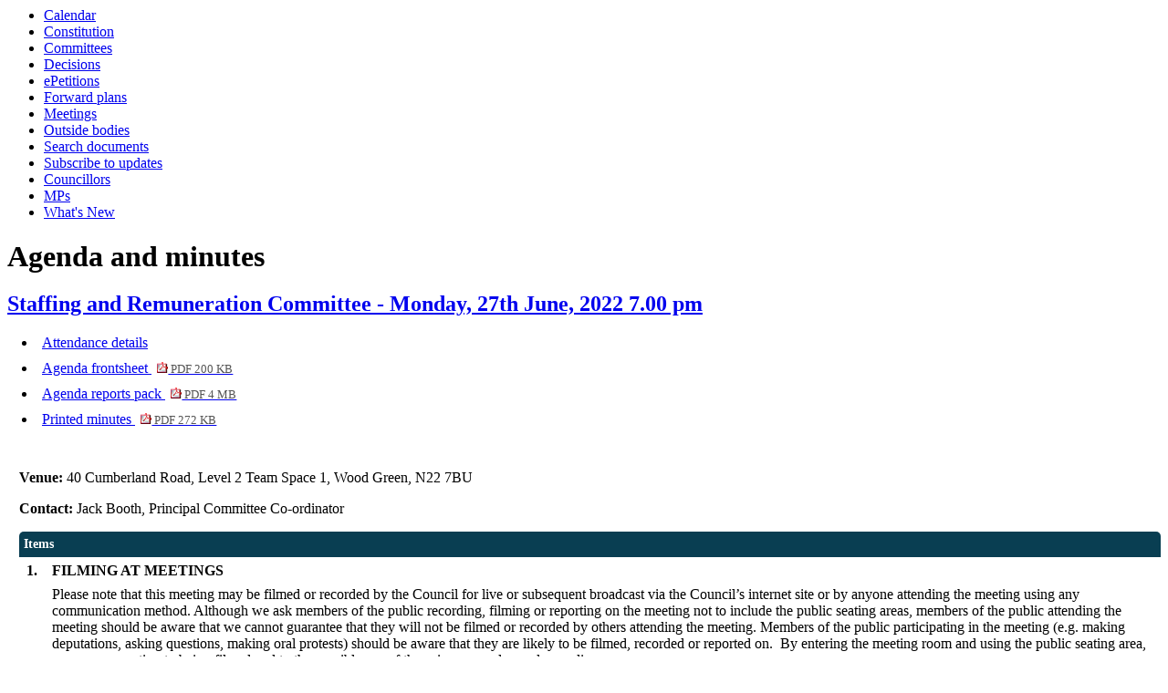

--- FILE ---
content_type: text/html; charset=utf-8
request_url: https://www.minutes.haringey.gov.uk/ieListDocuments.aspx?CId=803&MId=10359&Ver=4
body_size: 41127
content:
<html><head>
<meta http-equiv='X-UA-Compatible' content='IE=edge, chrome=1' /><meta name="DC.title"  content="Agenda for Staffing and Remuneration Committee on Monday, 27th June, 2022, 7.00 pm"/>
<meta name="DC.description"  content="All published information, including reports, for Agenda for Staffing and Remuneration Committee on Monday, 27th June, 2022, 7.00 pm"/>
<meta name="DC.date" scheme="W3CDTF"  content="2022-06-27"/>
<meta name="DC.date.modified" scheme="W3CDTF"  content="2022-09-13"/>
<meta name="DC.date.created" scheme="W3CDTF"  content="2022-05-26"/>
<meta name="DC.subject" scheme="eGMS.IPSV"  content="Government, politics and public administration"/>
<meta name="DC.subject" scheme="eGMS.IPSV"  content="Local government"/>
<meta name="DC.subject" scheme="eGMS.IPSV"  content="Decision making"/>
<meta name="DC.subject" scheme="eGMS.IPSV"  content="Council meetings"/>

<link type="text/css" href="jquery-ui/css/Smoothness/jquery-ui-1.13.2.custom.min.css" rel="stylesheet" /> 
<link type="text/css" href="jquery-ui/Add-ons/mg.jqueryaddons.css" rel="stylesheet" /> 
	<link rel="stylesheet" href="SiteSpecific/ssMgStyles.css" type="text/css" media="all" />
	<link rel="stylesheet" href="SiteSpecific/ssWordStyles.css" type="text/css" media="all" />
	<link rel="stylesheet" href="SiteSpecific/ssmgResponsive.css" type="text/css" media="all" />
<title>Agenda for Staffing and Remuneration Committee on Monday, 27th June, 2022, 7.00 pm</title></head><body><ul>
<li><a href="mgCalendarMonthView.aspx?GL=1&amp;bcr=1" title="Link to calendar of meetings">Calendar</a></li>
<li><a href="ieListDocuments.aspx?CId=873&MId=7972&info=1&MD=Constitution" title="Link to Constitution">Constitution</a></li>
<li><a href="mgListCommittees.aspx?bcr=1" title="Link to committee structure">Committees</a></li>
<li><a href="mgDelegatedDecisions.aspx?bcr=1&amp;DM=0&amp;DS=2&amp;K=0&amp;DR=&amp;V=0" title="Link to register of decisions">Decisions</a></li>
<li><a href="mgEPetitionListDisplay.aspx?bcr=1" title="Link to ePetitions">ePetitions</a></li>
<li><a href="mgPlansHome.aspx?bcr=1" title="Link to Forward Plans">Forward plans</a></li>
<li><a href="ieDocHome.aspx?bcr=1" title="Link to committee meetings">Meetings</a></li>
<li><a href="mgListOutsideBodies.aspx?bcr=1" title="Link to outside bodies">Outside bodies</a></li>
<li><a href="ieDocSearch.aspx?bcr=1" title="Link to free text search">Search documents</a></li>
<li><a href="mgRegisterKeywordInterest.aspx?bcr=1" title="Link to subscribe to updates">Subscribe to updates</a></li>
<li><a href="mgMemberIndex.aspx?bcr=1" title="Link to councillors">Councillors</a></li>
<li><a href="mgMemberIndexMP.aspx?bcr=1" title="Link to MPs">MPs</a></li>
<li><a href="mgWhatsNew.aspx?bcr=1" title="Link to what's new">What's New</a></li></ul><div id="modgov"><div class="mgHeader"><h1  class="mgMainTitleTxt" >Agenda and minutes</h1></div>
			<div class="mgSubTitle" >	
				<h2 class="mgSubTitleTxt"><a  href="mgCommitteeDetails.aspx?ID=803"  title="Link&#32;to&#32;Staffing&#32;and&#32;Remuneration&#32;Committee">Staffing and Remuneration Committee - Monday, 27th June, 2022 7.00 pm</a></h2>
				</div>
			
<script type="text/javascript">
	if(window.$ModernGov === undefined)
	{
		Object.defineProperty(window, "$ModernGov", { value: {} });
		Object.defineProperty($ModernGov, "Settings", {value: {} });
		Object.defineProperty($ModernGov, "Translations", {value: {} });
		Object.defineProperty($ModernGov.Settings, "DisableDateTimePickers", { value: false });
Object.defineProperty($ModernGov.Settings, "RequiredLanguage", { value: -1 });

	}
</script>
	<div class="mgLinks" >


<ul  class="mgActionList" >

		<li><a  href="mgMeetingAttendance.aspx?ID=10359"  title="Link&#32;to&#32;attendance&#32;details&#32;for&#32;the&#32;meeting&#32;of&#32;Staffing&#32;and&#32;Remuneration&#32;Committee&#32;Monday,&#32;27th&#32;June,&#32;2022&#32;7.00&#32;pm">Attendance details</a></li>
			<li><a  href="documents/g10359/Agenda frontsheet 27th-Jun-2022 19.00 Staffing and Remuneration Committee.pdf?T=0"   title="Link&#32;to&#32;agenda&#32;frontsheet&#32;pdf&#32;file">Agenda frontsheet
			<span  class="mgFileSize" ><img src="mgimages/logo-pdf-1.gif" alt="" /> PDF 200 KB</span> </a>
		    
			</li>

				<li><a  href="documents/g10359/Public reports pack 27th-Jun-2022 19.00 Staffing and Remuneration Committee.pdf?T=10"   title="Link&#32;to&#32;agenda&#32;reports&#32;&#32;document&#32;pack&#32;pdf&#32;file">Agenda reports pack
			    <span  class="mgFileSize" ><img src="mgimages/logo-pdf-1.gif" alt="" /> PDF 4 MB</span> </a></li>

				<li><a  href="documents/g10359/Printed minutes 27th-Jun-2022 19.00 Staffing and Remuneration Committee.pdf?T=1"   title="Link&#32;to&#32;printed&#32;minutes&#32;pdf&#32;file">Printed minutes
<span  class="mgFileSize" ><img src="mgimages/logo-pdf-1.gif" alt="" /> PDF 272 KB</span> </a>  
				</li>

</ul>
</div>
<div class="mgContent" >
						<p><span  class="mgLabel" >Venue: </span>40 Cumberland Road, Level 2 Team Space 1, Wood Green, N22 7BU</p>
		<p><span  class="mgLabel" >Contact: </span>Jack Booth, Principal Committee Co-ordinator&nbsp; 
		
		</p>
		<table class="mgItemTable"  summary="Table of agenda items" id="mgItemTable">
		<caption  class="mgSectionTitle" >Items</caption>

     <tr>

            <th class="mgHide" abbr="No" scope="col">No.</th>
            <th class="mgHide" abbr="Item" scope="col">Item</th>
    </tr>

		<tr>

			<td  class="mgItemNumberCell" ><p  class="mgAiTitleTxt" ><a name="AI73064" aria-disabled="true"></a>1.</p></td>
				
		<td >			

					<p  class="mgAiTitleTxt" >FILMING AT MEETINGS</p>
<div class="mgWordPara"><div class="WordSection1">
<p class="MsoNormal" style="text-autospace:none"><span style=
"">Please note that this meeting may be filmed or recorded by the
Council for live or subsequent broadcast via the Council&rsquo;s
internet site or by anyone attending the meeting using any
communication method. Although we ask members of the public
recording, filming or reporting on the meeting not to include the
public seating areas, members of the public attending the meeting
should be aware that we cannot guarantee that they will not be
filmed or recorded by others attending the meeting. Members of the
public participating in the meeting (e.g. making deputations,
asking questions, making oral protests) should be aware that they
are likely to be filmed, recorded or reported on.&nbsp; By entering
the meeting room and using the public seating area, you are
consenting to being filmed and to the possible use of those images
and sound recordings.</span></p>
<p class="MsoNormal" style="text-autospace:none"><span style=
"">&nbsp;</span></p>
<p class="MsoNormal" style="text-autospace:none"><span style="">The
chair of the meeting has the discretion to terminate or suspend
filming or recording, if in his or her opinion continuation of the
filming, recording or reporting would disrupt or prejudice the
proceedings, infringe the rights of any individual or may lead to
the breach of a legal obligation by the Council.</span></p>
</div>
</div> 
<p class="mgSubItemTitleTxt">Minutes:</p>
<div class="mgWordPara"><div class="WordSection1">
<p class="MsoNormal"><span style="color:black">Members noted that
the</span> <span style="">meeting was recorded by the council for
live and subsequent broadcast via the council&rsquo;s internet
site.</span></p>
</div>
</div> 
					
        </td>
		</tr>
		
		<tr>

			<td  class="mgItemNumberCell" ><p  class="mgAiTitleTxt" ><a name="AI73065" aria-disabled="true"></a>2.</p></td>
				
		<td >			

					<p  class="mgAiTitleTxt" >APOLOGIES FOR ABSENCE</p>
<div class="mgWordPara"><div class="WordSection1">
<p class="MsoNormal">To receive any apologies for absence.</p>
</div>
</div> 
<p class="mgSubItemTitleTxt">Minutes:</p>
<div class="mgWordPara"><div class="WordSection1">
<p class="MsoNormal"><span style="">There were no apologies for
absence.</span></p>
<p class="MsoNormal"><span style="">&nbsp;</span></p>
<p class="MsoNormal"><span style="">Councillor</span> <span style=
"">Isilar-Gosling</span> <span style="">joined the meeting
virtually but could not be considered to be present for the
purposes of the attendance record. Councillor Williams also
attended virtually.</span></p>
</div>
</div> 
					
        </td>
		</tr>
		
		<tr>

			<td  class="mgItemNumberCell" ><p  class="mgAiTitleTxt" ><a name="AI73066" aria-disabled="true"></a>3.</p></td>
				
		<td >			

					<p  class="mgAiTitleTxt" >URGENT BUSINESS</p>
<div class="mgWordPara"><div class="WordSection1">
<p class="MsoNormal">The Chair will consider the admission of any
late items of Urgent Business. (Late items of Urgent Business will
be considered under the agenda item where they appear. New items of
Urgent Business will be dealt with under agenda item below. New
items of exempt Urgent Business will be dealt with at agenda item
below).</p>
</div>
</div> 
<p class="mgSubItemTitleTxt">Minutes:</p>
<div class="mgWordPara"><div class="WordSection1">
<p class="MsoNormal"><span style="">None.</span></p>
</div>
</div> 
					
        </td>
		</tr>
		
		<tr>

			<td  class="mgItemNumberCell" ><p  class="mgAiTitleTxt" ><a name="AI73067" aria-disabled="true"></a>4.</p></td>
				
		<td >			

					<p  class="mgAiTitleTxt" >DECLARATIONS OF INTEREST</p>
<div class="mgWordPara"><div class="WordSection1">
<p class="MsoNormal"><span style="">A member with a <span class=
"SpellE">disclosable</span> pecuniary interest or a prejudicial
interest in a matter who attends a meeting of the authority at
which the matter is considered:</span></p>
<p class="MsoNormal"><span style="">&nbsp;</span></p>
<p class="MsoListParagraphCxSpFirst" style="text-indent:-18.0pt">
<span style=""><span style="">a.<span style=
"font:7.0pt &quot;Times New Roman&quot;">&nbsp;&nbsp;&nbsp;</span></span></span>
<span style="">Must disclose the interest at the start of the
meeting or when the interest becomes apparent; and</span></p>
<p class="MsoListParagraphCxSpLast" style="text-indent:-18.0pt">
<span style=""><span style="">b.<span style=
"font:7.0pt &quot;Times New Roman&quot;">&nbsp;&nbsp;&nbsp;</span></span></span>
<span style="">May not participate in any discussion or vote on the
matter and must withdraw from the meeting room.</span></p>
<p class="MsoNormal"><span style="">&nbsp;</span></p>
<p class="MsoNormal"><span style="">A member who discloses at a
meeting a <span class="SpellE">disclosable</span> pecuniary
interest which is not registered in the Register of Members&rsquo;
Interests or the subject of a pending notification must notify the
Monitoring Officer of the interest within 28 days of the
disclosure.</span></p>
<p class="MsoNormal"><span style="">&nbsp;</span></p>
<p class="MsoNormal"><span class="SpellE"><span style=
"">Disclosable</span></span> <span style="">pecuniary interests,
personal interests and prejudicial interests are defined at
Paragraphs 5-7 and Appendix A of the Members&rsquo; Code of
Conduct</span></p>
</div>
</div> 
<p class="mgSubItemTitleTxt">Minutes:</p>
<div class="mgWordPara"><div class="WordSection1">
<p class="MsoNormal"><span style="">None.</span></p>
</div>
</div> 
					
        </td>
		</tr>
		
		<tr>

			<td  class="mgItemNumberCell" ><p  class="mgAiTitleTxt" ><a name="AI73068" aria-disabled="true"></a>5.</p></td>
				
		<td >			

					<p  class="mgAiTitleTxt" >DEPUTATIONS &#47; PETITIONS &#47; PRESENTATIONS &#47; QUESTIONS</p>
<div class="mgWordPara"><div class="WordSection1">
<p class="MsoNormal">To consider any requests received in
accordance with Part 4, Section B, paragraph 29 of the
Council&rsquo;s constitution.</p>
</div>
</div> 
<p class="mgSubItemTitleTxt">Minutes:</p>
<div class="mgWordPara"><div class="WordSection1">
<p class="MsoNormal"><span style="">None.</span></p>
</div>
</div> 
					
        </td>
		</tr>
		
		<tr>

			<td  class="mgItemNumberCell" ><p  class="mgAiTitleTxt" ><a name="AI73069" aria-disabled="true"></a>6.</p></td>
				
		<td >			

		
					<p  class="mgAiTitleTxt" ><a  class="mgAiTitleLnk"   href="documents/s133167/2022-02-21 Staffing and Remuneration Minutes.pdf"    
					title="Link&#32;to&#32;document&#32;&#39;MINUTES&#39;&#32;pdf&#32;file">MINUTES <span  class="mgFileSize" ><img height="12" src="mgimages/logo-pdf-1.gif" width="12" alt="pdf icon" /> PDF 117 KB</span> </a></p>
<div class="mgWordPara"><div class="WordSection1">
<p class="MsoNormal">To confirm and sign the minutes of the meeting
held on 21 February 2022 and 11 April 2022, 13 April 2022 (to
follow), and 19 April 2022 (to follow).<span style=
"">&nbsp;</span></p>
</div>
</div> 
<p class="mgSubItemTitleTxt">Additional documents:</p>

<ul  class="mgBulletList" >
						    <li>
						    <a  href="documents/s133397/11th April 2022 Minutes.pdf"   title="Link to document &#39;11th  April 2022 Minutes&#39; pdf file">11th  April 2022 Minutes <span  class="mgHide" >, item 6.</span>
						    <span  class="mgFileSize" ><img height="12" src="mgimages/logo-pdf-1.gif" width="12" alt="pdf icon" /> PDF 210 KB</span> </a>  </li>

</ul>
<p class="mgSubItemTitleTxt">Minutes:</p>
<div class="mgWordPara"><div class="WordSection1">
<p style="font-weight: bold" class="MsoNormal"><span style=
"">Matters arising:</span></p>
<p class="MsoNormal"><span style="">The Chief People Officer
highlighted that the actions from the minutes from 21 February 2022
around the discontinuance of the Consultancy Policy had been
achieved.</span></p>
<p class="MsoNormal"><span style="">&nbsp;</span></p>
<p style="font-weight: bold" class="MsoNormal"><span style=
"">RESOLVED</span></p>
<p style="font-weight: bold" class="MsoNormal"><span style=
"">&nbsp;</span></p>
<p class="MsoNormal" style="text-autospace:none"><a name=
"x__Hlk107235028" id="x__Hlk107235028"><span style="">To confirm
and sign the minutes of the meeting held on 21 February 2022 and 11
April 2022.</span></a></p>
<p class="MsoNormal" style="text-autospace:none"><span style=
""><span style="">&nbsp;</span></span></p>
<p class="MsoNormal" style="text-autospace:none"><span style=
""><span style="">To discontinue the Consultancy
Policy.</span></span></p>
</div>
</div> 
					
        </td>
		</tr>
		
		<tr>

			<td  class="mgItemNumberCell" ><p  class="mgAiTitleTxt" ><a name="AI73072" aria-disabled="true"></a>7.</p></td>
				
		<td >			

		
					<p  class="mgAiTitleTxt" ><a  class="mgAiTitleLnk"   href="documents/s133414/7.1 Report HR Policy.pdf"    
					title="Link&#32;to&#32;document&#32;&#39;HR&#32;POLICY&#32;REPORT&#39;&#32;pdf&#32;file">HR POLICY REPORT <span  class="mgFileSize" ><img height="12" src="mgimages/logo-pdf-1.gif" width="12" alt="pdf icon" /> PDF 227 KB</span> </a></p>
<div class="mgWordPara"><div class="WordSection1">
<p class="MsoNormalCxSpFirst"><span style="">To consider and
approve each of the following polices, attached at appendices
A-C:</span></p>
<p class="MsoNormalCxSpMiddle" style=
"margin-left:21.3pt; text-indent:-18.0pt"><span style=
""><span style="">-<span style=
"font:7.0pt &quot;Times New Roman&quot;">&nbsp;&nbsp;&nbsp;&nbsp;&nbsp;</span></span></span>
<span style="">Employee Supported Volunteering Policy;</span></p>
<p class="MsoNormalCxSpMiddle" style=
"margin-left:21.3pt; text-indent:-18.0pt"><span style=
""><span style="">-<span style=
"font:7.0pt &quot;Times New Roman&quot;">&nbsp;&nbsp;&nbsp;&nbsp;&nbsp;</span></span></span>
<span style="">Conflict of Interests Policy; and</span></p>
<p class="MsoNormalCxSpLast" style=
"margin-left:21.3pt; text-indent:-18.0pt"><span style=
""><span style="">-<span style=
"font:7.0pt &quot;Times New Roman&quot;">&nbsp;&nbsp;&nbsp;&nbsp;&nbsp;</span></span></span>
<span style="">Employment References Policy.</span></p>
</div>
</div> 
<p class="mgSubItemTitleTxt">Additional documents:</p>

<ul  class="mgBulletList" >
						    <li>
						    <a  href="documents/s133415/7.2 Appendix A Employee Supported Volunteering Policy.pdf"   title="Link to document &#39;7.2 Appendix A  Employee Supported Volunteering Policy&#39; pdf file">7.2 Appendix A  Employee Supported Volunteering Policy <span  class="mgHide" >, item 7.</span>
						    <span  class="mgFileSize" ><img height="12" src="mgimages/logo-pdf-1.gif" width="12" alt="pdf icon" /> PDF 298 KB</span> </a>  </li>
						    <li>
						    <a  href="documents/s133416/7.3 Appendix B Conflict of Interests Policy.pdf"   title="Link to document &#39;7.3 Appendix B  Conflict of Interests Policy&#39; pdf file">7.3 Appendix B  Conflict of Interests Policy <span  class="mgHide" >, item 7.</span>
						    <span  class="mgFileSize" ><img height="12" src="mgimages/logo-pdf-1.gif" width="12" alt="pdf icon" /> PDF 455 KB</span> </a>  </li>
						    <li>
						    <a  href="documents/s133417/7.4 Appendix C Employment References Policy.pdf"   title="Link to document &#39;7.4 Appendix C Employment References Policy&#39; pdf file">7.4 Appendix C Employment References Policy <span  class="mgHide" >, item 7.</span>
						    <span  class="mgFileSize" ><img height="12" src="mgimages/logo-pdf-1.gif" width="12" alt="pdf icon" /> PDF 298 KB</span> </a>  </li>

</ul>
<p class="mgSubItemTitleTxt">Minutes:</p>
<div class="mgWordPara"><div class="WordSection1">
<p class="MsoNormal"><span style="">Head of Employment, Reward,
&amp; Transformation</span> <span style="">introduced the report as
set out.</span></p>
<p class="MsoNormal"><span style="">&nbsp;</span></p>
<p class="MsoNormal"><span style="">In response to member questions
the Head of Employment, Reward, &amp; Transformation gave the
following answers:</span></p>
<p class="MsoNormal" style=
"margin-left:36.0pt; text-indent:-18.0pt"><span style=
""><span style="">-<span style=
"font:7.0pt &quot;Times New Roman&quot;">&nbsp;&nbsp;&nbsp;&nbsp;&nbsp;&nbsp;</span></span></span>
<span style="">Voluntary public duties, such as being a special
constable or school governor, were covered by the Leave and Time
Off policy, not the proposed</span> <span style="">Employee
Supported Volunteering Policy. <b>Action: circulate Leave and Time
Off Policy;</b></span></p>
<p class="MsoNormal" style=
"margin-left:36.0pt; text-indent:-18.0pt"><span style=
""><span style="">-<span style=
"font:7.0pt &quot;Times New Roman&quot;">&nbsp;&nbsp;&nbsp;&nbsp;&nbsp;&nbsp;</span></span></span>
<span style="">Volunteering opportunities would be advertised
through a dedicated intranet page that would be updated regularly
with appropriate links;</span></p>
<p class="MsoNormal" style=
"margin-left:36.0pt; text-indent:-18.0pt"><span style=
""><span style="">-<span style=
"font:7.0pt &quot;Times New Roman&quot;">&nbsp;&nbsp;&nbsp;&nbsp;&nbsp;&nbsp;</span></span></span>
<span style="">When volunteering at an organisation, the
organisation would take on any liability associated with the role.
The council&rsquo;s commitment in the Employee Supported
Volunteering Policy was in giving the employee time off to
volunteer;</span></p>
<p class="MsoNormal" style=
"margin-left:36.0pt; text-indent:-18.0pt"><span style=
""><span style="">-<span style=
"font:7.0pt &quot;Times New Roman&quot;">&nbsp;&nbsp;&nbsp;&nbsp;&nbsp;&nbsp;</span></span></span>
<span style="">Volunteering was defined at 3.2 of the Employee
Supported Volunteering Policy. The volunteering opportunity
must:</span></p>
<p class="MsoNormal" style=
"margin-left:72.0pt; text-indent:-18.0pt"><span style=
""><span style="">o<span style=
"font:7.0pt &quot;Times New Roman&quot;">&nbsp;&nbsp;</span></span></span>
<span style="">Contribute to an individual&rsquo;s personal
development;</span></p>
<p class="MsoNormal" style=
"margin-left:72.0pt; text-indent:-18.0pt"><span style=
""><span style="">o<span style=
"font:7.0pt &quot;Times New Roman&quot;">&nbsp;&nbsp;</span></span></span>
<span style="">Support Haringey through contributing to the
objectives of the Borough Plan and/or supporting our social value
objectives;</span></p>
<p class="MsoNormal" style=
"margin-left:72.0pt; text-indent:-18.0pt"><span style=
""><span style="">o<span style=
"font:7.0pt &quot;Times New Roman&quot;">&nbsp;&nbsp;</span></span></span>
<span style="">Benefit the organisation, either directly or by
building the knowledge and experience of the workforce.</span></p>
<p class="MsoNormal" style=
"margin-left:36.0pt; text-indent:-18.0pt"><span style=
""><span style="">-<span style=
"font:7.0pt &quot;Times New Roman&quot;">&nbsp;&nbsp;&nbsp;&nbsp;&nbsp;&nbsp;</span></span></span>
<span style="">Volunteering leave would be recorded on the HR
System.</span></p>
<p class="MsoNormal" style=
"margin-left:36.0pt; text-indent:-18.0pt"><span style=
""><span style="">-<span style=
"font:7.0pt &quot;Times New Roman&quot;">&nbsp;&nbsp;&nbsp;&nbsp;&nbsp;&nbsp;</span></span></span>
<span style="">Regarding, the Conflicts of Interest Policy it was
highlighted that on page 25 the sentence that read
&lsquo;</span><span style="">[a]n employee&rsquo;s spouse invited
to become Chair of Governors&rsquo; should be changed to
&lsquo;elected to become Chair&rsquo;;</span></p>
<p class="MsoNormal" style=
"margin-left:36.0pt; text-indent:-18.0pt"><span style=
""><span style="">-<span style=
"font:7.0pt &quot;Times New Roman&quot;">&nbsp;&nbsp;&nbsp;&nbsp;&nbsp;&nbsp;</span></span></span>
<span style="">When giving references it was good practice to
outline in what capacity the reference was coming from, either
personal or professional; and</span></p>
<p class="MsoNormal" style=
"margin-left:36.0pt; text-indent:-18.0pt"><span style=
""><span style="">-<span style=
"font:7.0pt &quot;Times New Roman&quot;">&nbsp;&nbsp;&nbsp;&nbsp;&nbsp;&nbsp;</span></span></span>
<span style="">The individual can request a copy of a reference
from the person providing it.</span></p>
<p class="MsoNormal"><span style="">&nbsp;</span></p>
<p class="MsoNormal" style=
"font-weight: bold; text-autospace: none"><span style=
"">RESOLVED</span></p>
<p class="MsoNormal" style=
"font-weight: bold; text-autospace: none"><span style=
"">&nbsp;</span></p>
<p class="MsoNormal" style="text-autospace:none"><span style="">To
consider and approve each of the following polices, attached at
appendices A-C:</span></p>
<p class="MsoListParagraphCxSpFirst" style=
"margin-left:35.45pt; text-indent:-18.0pt; text-autospace:none">
<span style=""><span style="">a.<span style=
"font:7.0pt &quot;Times New Roman&quot;">&nbsp;&nbsp;&nbsp;</span></span></span>
<span style="">Employee Supported Volunteering Policy;</span></p>
<p class="MsoListParagraphCxSpMiddle" style=
"margin-left:35.45pt; text-autospace:none"><span style=
"">&nbsp;</span></p>
<p class="MsoListParagraphCxSpMiddle" style=
"margin-left:35.45pt; text-indent:-18.0pt; text-autospace:none">
<span style=""><span style="">b.<span style=
"font:7.0pt &quot;Times New Roman&quot;">&nbsp;&nbsp;&nbsp;</span></span></span>
<span style="">Conflict of Interests Policy; and</span></p>
<p class="MsoListParagraphCxSpMiddle"><span style=
"">&nbsp;</span></p>
<p class="MsoListParagraphCxSpLast" style=
"margin-left:35.45pt; text-indent:-18.0pt; text-autospace:none">
<span style=""><span style="">c.<span style=
"font:7.0pt &quot;Times New Roman&quot;">&nbsp;&nbsp;&nbsp;</span></span></span>
<span style="">Employment References Policy.</span></p>
</div>
</div> 
					
        </td>
		</tr>
		
		<tr>

			<td  class="mgItemNumberCell" ><p  class="mgAiTitleTxt" ><a name="AI73154" aria-disabled="true"></a>8.</p></td>
				
		<td >			

		
					<p  class="mgAiTitleTxt" ><a  class="mgAiTitleLnk"   href="documents/s133418/8.1 Report - March 2022 People Report.pdf"    
					title="Link&#32;to&#32;document&#32;&#39;THE&#32;PEOPLE&#32;REPORT&#39;&#32;pdf&#32;file">THE PEOPLE REPORT <span  class="mgFileSize" ><img height="12" src="mgimages/logo-pdf-1.gif" width="12" alt="pdf icon" /> PDF 291 KB</span> </a></p>
<div class="mgWordPara"><div class="WordSection1">
<p class="MsoNormal">To note the contents of the report.</p>
</div>
</div> 
<p class="mgSubItemTitleTxt">Additional documents:</p>

<ul  class="mgBulletList" >
						    <li>
						    <a  href="documents/s133419/8.2 Appendix A - People Report.pdf"   title="Link to document &#39;8.2 Appendix A - People Report&#39; pdf file">8.2 Appendix A - People Report <span  class="mgHide" >, item 8.</span>
						    <span  class="mgFileSize" ><img height="12" src="mgimages/logo-pdf-1.gif" width="12" alt="pdf icon" /> PDF 509 KB</span> </a>  </li>

</ul>
<p class="mgSubItemTitleTxt">Minutes:</p>
<div class="mgWordPara"><div class="WordSection1">
<p class="Normal96">The Chief People Officer introduced the report
as set out.</p>
<p class="Normal96">&nbsp;</p>
<p class="Normal96"><span style="">In response to member questions
the Head of Employment, Reward, &amp; Transformation gave the
following answers:</span></p>
<p class="Normal96" style=
"margin-left:36.0pt; text-indent:-18.0pt"><span style=
""><span style="">-<span style=
"font:7.0pt &quot;Times New Roman&quot;">&nbsp;&nbsp;&nbsp;&nbsp;&nbsp;&nbsp;</span></span></span>
<span style="">When the Chief People Officer had arrived at the
council there were 19 apprentices, this figure had since
significantly increased. The council were keen to make the best use
of the apprenticeship levy through employing more apprentices, as
they brought added benefits to the workforce. There was a push
across the council to utilise apprentices. The latest figures on
apprenticeships had decreased due to a large portion of
apprenticeships finishing at the same time. While the
apprenticeship figures were liable to fluctuations, there was an
overall push from all directorates to utilise apprentices where
possible;</span></p>
<p class="Normal96" style=
"margin-left:36.0pt; text-indent:-18.0pt"><span style=
""><span style="">-<span style=
"font:7.0pt &quot;Times New Roman&quot;">&nbsp;&nbsp;&nbsp;&nbsp;&nbsp;&nbsp;</span></span></span>
<span style="">Not all apprenticeships led to employment at the
council. However, it was a definite focus to move apprentices into
employment. This was why the volume of apprenticeships was not a
sole focus, as permanent employment was not guaranteed;
and</span></p>
<p class="Normal96" style=
"margin-left:36.0pt; text-indent:-18.0pt"><span style=
""><span style="">-<span style=
"font:7.0pt &quot;Times New Roman&quot;">&nbsp;&nbsp;&nbsp;&nbsp;&nbsp;&nbsp;</span></span></span>
<span style="">A councillor asked for a report on the progress of
the integration into the council of Homes for Haringey staff. The
Chief People Officer said that he would ask David Joyce, Director
of Housing, Regeneration, &amp; Planning to attend the next meeting
to give a presentation and take questions.</span></p>
<p style="font-weight: bold" class="Normal96"><span style=
"">&nbsp;</span></p>
<p style="font-weight: bold" class="Normal96"><span style=
"">RESOLVED</span></p>
<p style="font-weight: bold" class="Normal96"><span style=
"">&nbsp;</span></p>
<p class="Normal96"><span style="">To note the contents of the
report.</span></p>
</div>
</div> 
					
        </td>
		</tr>
		
		<tr>

			<td  class="mgItemNumberCell" ><p  class="mgAiTitleTxt" ><a name="AI73155" aria-disabled="true"></a>9.</p></td>
				
		<td >			

		
					<p  class="mgAiTitleTxt" ><a  class="mgAiTitleLnk"   href="documents/s133420/9.1 Report - Workforce Wellbeing Strategy.pdf"    
					title="Link&#32;to&#32;document&#32;&#39;WORKFORCE&#32;AND&#32;WELLBEING&#32;STRATEGY&#39;&#32;pdf&#32;file">WORKFORCE AND WELLBEING STRATEGY <span  class="mgFileSize" ><img height="12" src="mgimages/logo-pdf-1.gif" width="12" alt="pdf icon" /> PDF 244 KB</span> </a></p>
<div class="mgWordPara"><div class="WordSection1">
<p class="MsoNormal" style="text-align:left"><span style="">To
approve the Workforce Wellbeing Strategy 2022-25.</span></p>
</div>
</div> 
<p class="mgSubItemTitleTxt">Additional documents:</p>

<ul  class="mgBulletList" >
						    <li>
						    <a  href="documents/s133421/9.2 DRAFT Workforce Wellbeing Strategy 2022-2026 vFINAL - clean.pdf"   title="Link to document &#39;9.2 DRAFT Workforce Wellbeing Strategy 2022-2026 vFINAL - clean&#39; pdf file">9.2 DRAFT Workforce Wellbeing Strategy 2022-2026 vFINAL - clean <span  class="mgHide" >, item 9.</span>
						    <span  class="mgFileSize" ><img height="12" src="mgimages/logo-pdf-1.gif" width="12" alt="pdf icon" /> PDF 959 KB</span> </a>  </li>

</ul>
<p class="mgSubItemTitleTxt">Minutes:</p>
<div class="mgWordPara"><div class="WordSection1">
<p class="Normal96">The BECC Manager introduced the report as set
out.</p>
<p class="Normal96">&nbsp;</p>
<p class="Normal96">A councillor commented that it was a very
constructive document, giving a clear outline what the council
should be doing for the workforce. It was thought that the section
on women&rsquo;s wellbeing could be expanded. This was particularly
pertinent as this group were more likely to have their wellbeing
impacted through factors such as domestic abuse and difficulties
around childcare. The Head of Organisational Resilience said that
they would go back and expand on this section of the strategy.</p>
<p class="Normal96">&nbsp;</p>
<p class="Normal96">Another councillor commented that they welcomed
the inclusion of economic wellbeing. This was not included in most
wellbeing strategies he had seen; it was particularly welcome as
the cost-of-living crisis deepened.</p>
<p class="Normal96">&nbsp;</p>
<p class="Normal96"><span style="">In response to member questions
the</span> BECC Manager and <span style="">Head of Organisational
Resilience gave the following answers:</span></p>
<p class="Normal96" style=
"margin-left:36.0pt; text-indent:-18.0pt"><span style=
""><span style="">-<span style=
"font:7.0pt &quot;Times New Roman&quot;">&nbsp;&nbsp;&nbsp;&nbsp;&nbsp;&nbsp;</span></span></span>
<span style="">The Head of Organisational Resilience said that he
would come back to this committee on an annual basis with a report
on impact of the wellbeing strategy. They were currently in the
process of asking each directorate to set up their own wellbeing
groups, which would be complement with a central steering group.
There would also be a wellbeing hub on the intranet from employees
to find out more information about staff benefits and wellbeing
generally; and</span></p>
<p class="Normal96" style=
"margin-left:36.0pt; text-indent:-18.0pt"><span style=
""><span style="">-<span style=
"font:7.0pt &quot;Times New Roman&quot;">&nbsp;&nbsp;&nbsp;&nbsp;&nbsp;&nbsp;</span></span></span>
<span style="">There would be staff surveys sent out to get formal
feedback on areas to focus on going forward.</span></p>
<p class="Normal96"><span style="">&nbsp;</span></p>
<p style="font-weight: bold" class="Normal96"><span style=
"">RESOLVED</span></p>
<p style="font-weight: bold" class="Normal96"><span style=
"">&nbsp;</span></p>
<p class="Normal96"><span style="">To approve the Workforce
Wellbeing Strategy 2022-25.</span></p>
</div>
</div> 
					
        </td>
		</tr>
		
		<tr>

			<td  class="mgItemNumberCell" ><p  class="mgAiTitleTxt" ><a name="AI73156" aria-disabled="true"></a>10.</p></td>
				
		<td >			

		
					<p  class="mgAiTitleTxt" ><a  class="mgAiTitleLnk"   href="documents/s133422/10.1 Report 2022-06 SR Committee HS paper final.pdf"    
					title="Link&#32;to&#32;document&#32;&#39;CORPORATE&#32;HEALTH,&#32;SAFETY&#32;AND&#32;WELLBEING&#32;STATEMENT&#32;AND&#32;POLICY&#39;&#32;pdf&#32;file">CORPORATE HEALTH, SAFETY AND WELLBEING STATEMENT AND POLICY <span  class="mgFileSize" ><img height="12" src="mgimages/logo-pdf-1.gif" width="12" alt="pdf icon" /> PDF 301 KB</span> </a></p>
<div class="mgWordPara"><div class="WordSection1">
<p class="MsoNormal" style="margin-left:36.0pt"><span style="">The
Staffing and Remuneration Committee is asked to:</span></p>
<p class="MsoNormal" style=
"margin-left:2.0cm; text-indent:-18.0pt"><span style=
""><span style="">1.<span style=
"font:7.0pt &quot;Times New Roman&quot;">&nbsp;&nbsp;&nbsp;</span></span></span>
<span style="">To approve the draft Corporate Health, Safety and
Wellbeing Statement Policy, attached at Appendix A.</span></p>
<p class="MsoNormal" style="font-weight: bold; margin-left: 2.0cm">
<span style="">&nbsp;</span></p>
<p class="MsoNormal" style=
"margin-left:2.0cm; text-indent:-18.0pt"><span style=
""><span style="">2.<span style=
"font:7.0pt &quot;Times New Roman&quot;">&nbsp;&nbsp;&nbsp;</span></span></span>
<span style="">To authorise the Chief Executive Officer, in
consultation with the Chair of the Committee, with the Corporate
Health, Safety and Wellbeing Board and with the Corporate
Leadership Team, to make such amendments to the policy as
considered to be minor. These amendments are to be reported at the
next Committee meeting.<span style="">&nbsp;</span> </span></p>
<p class="MsoNormal">&nbsp;</p>
</div>
</div> 
<p class="mgSubItemTitleTxt">Additional documents:</p>

<ul  class="mgBulletList" >
						    <li>
						    <a  href="documents/s133423/10.2 Corporate HSW Policy v5.pdf"   title="Link to document &#39;10.2 Corporate HSW Policy v5&#39; pdf file">10.2 Corporate HSW Policy v5 <span  class="mgHide" >, item 10.</span>
						    <span  class="mgFileSize" ><img height="12" src="mgimages/logo-pdf-1.gif" width="12" alt="pdf icon" /> PDF 553 KB</span> </a>  </li>

</ul>
<p class="mgSubItemTitleTxt">Minutes:</p>
<div class="mgWordPara"><div class="WordSection1">
<p class="Normal96"><span style="">Deputy Head of Service for
Health &amp; Safety</span> introduced the report as set out.</p>
<p class="Normal96"><span style="">&nbsp;</span></p>
<p class="Normal96"><span style="">A councillor commented that at
page 89 section 3 &lsquo;sex (gender) including gender
reassignment&rsquo;, had been grouped together. It was felt these
two categories should be separated as was the case in Equality Act
2010 which outlined these as separate characteristics. The</span>
<span style="">Deputy Head of Service for Health &amp; Safety said
that he would make this amendment. </span></p>
<p class="Normal96"><span style="">&nbsp;</span></p>
<p class="Normal96"><span style="">In response to member questions
the Deputy Head of Service for Health &amp; Safety</span> and
<span style="">Head of Organisational Resilience gave the following
answers:</span></p>
<p class="Normal96" style=
"margin-left:36.0pt; text-indent:-18.0pt"><span style=
""><span style="">-<span style=
"font:7.0pt &quot;Times New Roman&quot;">&nbsp;&nbsp;&nbsp;&nbsp;&nbsp;&nbsp;</span></span></span>
<span style="">Changes to the policy needed to be authorised
through the Staffing and Remuneration Committee. Authorising the
Chief Executive Officer to make minor amendments to the policy,
which would be presented to this committee for ratification, would
speed up organisational change when needed. An example of minor
change would be an adjustment to wording which did not materially
effect changes to the policy; and</span></p>
<p class="Normal96" style=
"margin-left:36.0pt; text-indent:-18.0pt"><span style=
""><span style="">-<span style=
"font:7.0pt &quot;Times New Roman&quot;">&nbsp;&nbsp;&nbsp;&nbsp;&nbsp;&nbsp;</span></span></span>
<span style="">The policy review was set every 26 months so that
there was two months lead time to review the policy before it
expired;</span></p>
<p style="font-weight: bold" class="Normal96"><span style=
"">&nbsp;</span></p>
<p style="font-weight: bold" class="Normal96"><span style=
"">RESOLVED</span></p>
<p style="font-weight: bold" class="Normal96"><span style=
""><span style="">&nbsp;</span></span></p>
<p class="MsoListParagraphCxSpFirst" style=
"text-indent:-18.0pt; text-autospace:none"><span style=
""><span style="">1.<span style=
"font:7.0pt &quot;Times New Roman&quot;">&nbsp;&nbsp;&nbsp;</span></span></span>
<span style="">To approve the draft Corporate Health, Safety and
Wellbeing Statement Policy, attached at Appendix A.</span></p>
<p class="MsoListParagraphCxSpMiddle" style="text-autospace:none">
<span style="">&nbsp;</span></p>
<p class="MsoListParagraphCxSpLast" style=
"text-indent:-18.0pt; text-autospace:none"><span style=
""><span style="">2.<span style=
"font:7.0pt &quot;Times New Roman&quot;">&nbsp;&nbsp;&nbsp;</span></span></span>
<span style="">To authorise the Chief Executive Officer, in
consultation with the Chair of the Staffing and Remuneration
Committee, with the Corporate Health, Safety and Wellbeing Board
and with the Corporate Leadership Team, to make such amendments to
the policy as considered to be minor. These amendments are to be
reported at the next Committee meeting.</span></p>
</div>
</div> 
					
        </td>
		</tr>
		
		<tr>

			<td  class="mgItemNumberCell" ><p  class="mgAiTitleTxt" ><a name="AI73071" aria-disabled="true"></a>11.</p></td>
				
		<td >			

					<p  class="mgAiTitleTxt" >NEW ITEMS OF URGENT BUSINESS</p>
<div class="mgWordPara"><div class="WordSection1">
<p class="MsoNormal">To consider any new items of urgent business
admitted by the chair under agenda item 3 above.</p>
</div>
</div> 
<p class="mgSubItemTitleTxt">Minutes:</p>
<div class="mgWordPara"><div class="WordSection1">
<p class="Normal96"><span style="">None.</span></p>
</div>
</div> 
					
        </td>
		</tr>
		
		<tr>

			<td  class="mgItemNumberCell" ><p  class="mgAiTitleTxt" ><a name="AI73073" aria-disabled="true"></a>12.</p></td>
				
		<td >			

					<p  class="mgAiTitleTxt" >DATES FOR THE NEXT MEETINGS</p>
<div class="mgWordPara"><div class="WordSection1">
<p class="MsoNormal">Thursday, 20 October 2022</p>
<p class="MsoNormal">Tuesday, 21 February 2022</p>
<p class="MsoNormal">&nbsp;</p>
<p class="MsoNormal">All meetings to commence at 7pm unless
otherwise stated.</p>
</div>
</div> 
<p class="mgSubItemTitleTxt">Minutes:</p>
<div class="mgWordPara"><div class="WordSection1">
<p class="MsoNormal" style="text-autospace:none"><span style=
"">Thursday, 20 October 2022</span></p>
<p class="MsoNormal" style="text-autospace:none"><span style=
"">Tuesday, 21 February 2023</span></p>
<p style="font-weight: bold" class="MsoNormal"><span style=
"">&nbsp;</span></p>
<p class="MsoNormal"><span style="">All meetings to commence at 7pm
unless otherwise stated.</span></p>
</div>
</div> 
					
        </td>
		</tr>
		
	</table>
<div class="mgHelpLine" >	
</div>	
</div>
<div class="mgFooter" >		

	<p>&nbsp;</p>

<input type="hidden" value="false" id="hidIsExtLinkNewWindow" name="hidIsExtLinkNewWindow"><!--#79852 remove trailing slash-->


    <script src="edit-doc-activex.js" type="text/javascript"></script>

    <script type="text/javascript" src="jquery-ui/js/jquery-3.5.1.min.js"></script>
    <script type="text/javascript" src="jquery-ui/js/jquery-ui-1.13.2.min.js"></script>

    <script type="text/javascript">
	var mgJQuery = jQuery.noConflict(true);
        var thisFormValidator;
    </script>

    <script type="text/javascript" src="jquery-ui/json/json2.js"></script>
    <script type="text/javascript" src="jquery-ui/Add-ons/mg.jqueryaddons.min.js"></script>
    <script type="text/javascript" src="mgAjaxScripts.js"></script> 
    
	    <script type="text/javascript" src="mgGraphScripts.js"></script> 
          
    <script type="text/javascript">
        function CommonAjaxInit()
        {
            Common_DocumentReady(false, 0);	// FB16622 - Default changed from Mark T's original to 0 thereby disabling it if no value set.
        }

        mgJQuery(document).ready(CommonAjaxInit);

        //FB39842 RBFRS Website - Modern.Gov Councillors Page. JK
        mgJQuery(window).on('load', function ()
        {
            Common_WindowLoad();
        });

    </script>  
</div>
<script type="text/javascript" src='mgStarRatingScripts.js'></script>

	<script type="text/javascript" src="mgMediaPlayer.js"></script>
	<script>
	function StopAllPlayers(data)
	{
		for(var i = 0; i < mediaPlayers.length; ++i)
		{
			// Don't stop the player we've just clicked on.
			if(mediaPlayers[i].ContainerId != data.ContainerId)
			{
				mediaPlayers[i].Stop();	
			}
		}
	}

        mgJQuery("#public_I_toggle").click(function () {
            var _this = mgJQuery(this);
            if (_this.hasClass("opened")) {
                _this.removeClass("opened");
            }
            else {
                _this.addClass("opened");
            }
            mgJQuery("#public_I_webcast").slideToggle("fast");
        });
	</script>
<script>var mediaPlayers = [];</script></div></body></html><!-- modern.gov reverse CMS: undefined -->

--- FILE ---
content_type: text/css
request_url: https://www.minutes.haringey.gov.uk/SiteSpecific/ssMgStyles.css
body_size: 81820
content:
/*
	Copyright Modern.gov 2016
*/

.mixin-top-curves {
  border-top-left-radius: 5px;
  -moz-border-radius-topleft: 5px;
  -webkit-border-top-left-radius: 5px;
  border-top-right-radius: 5px;
  -moz-border-radius-topright: 5px;
  -webkit-border-top-right-radius: 5px;
}
.mixin-full-curves {
  border-radius: 5px;
  -moz-border-radius: 5px;
  -webkit-border-radius: 5px;
}
.mixin-no-margin-padding {
  margin: 0px;
  padding: 0px;
}
/* End of mixins */
html.busy,
html.busy * {
  cursor: wait !important;
}
#modgov {

}
#modgov form {
  margin: 0px;
  padding: 0px;
}
#modgov th {
  font-weight: bold;
  color: #000000;
  text-align: left;
}
#modgov caption {
  border: none;
  font-weight: bold;
  text-align: left;
}
#modgov h1 {
  margin-bottom: 10px;
}
#modgov select {
  border: 1px solid #BDBCBC;
  margin-right: 5px;
}
#modgov .mgSectionTitle {
  padding-right: 2px;
  padding-left: 10px;
  padding-top: 5px;
  padding-bottom: 5px;
  margin-left: 0px;
  margin-right: 0px;
  margin-top: 0px;
  margin-bottom: 5px;
  font-weight: bold;
  color: white;
  background-color: #093E52;
  font-size: 14px;
  border-radius: 5px;
  -moz-border-radius: 5px;
  -webkit-border-radius: 5px;
}
#modgov h2.mgSectionTitle {
  margin-top: 10px;
  clear: both;
  border-radius: 5px;
}
#modgov p.mgSectionTitle {
  font-weight: bold;
  padding-bottom: 5pt;
  margin: 0;
  color: white;
  text-indent: 0cm;
  padding-top: 5pt;
  background: #093E52;
  text-align: left;
  padding-left: 5px;
  border-radius: 0 5px 0 0;
  -moz-border-radius-topright: 5px;
  -webkit-border-top-right-radius: 5px;
}
#modgov caption.mgSectionTitle {
  background-color: #093E52;
  padding: 6px 5px 6px 5px;
  position: relative;
  border-radius: 5px 5px 0px 0px;
  -moz-border-radius-topleft: 5px;
  -moz-border-radius-topright: 5px;
  -webkit-border-top-right-radius: 5px;
  -webkit-border-top-left-radius: 5px;
  color: White;
}
#modgov td.mgSectionTitle {
  font-weight: bold;
  color: white;
  background-color: #093E52;
}
#modgov .mgAiTitleTxt {
  font-weight: bold;
  margin-bottom: 0.5em;
  vertical-align: top;
}
#modgov .mgSubItemTitleTxt {
  margin-top: 12px;
  font-weight: bold;
  margin-bottom: 10px;
  margin-left: 0.5em;
  color: black;
  font-size: 1em;
}
#modgov .mgSubTitle {
  margin: 10px 0 10px 0;
}
#modgov div.mgTableTitleTxt {
  background: #093E52;
  padding-left: 10px;
  font-weight: bold;
  padding-bottom: 5px;
  line-height: 1.2em;
  color: white;
  padding-top: 5px;
  margin-right: -1px;
  border-top-left-radius: 5px;
  -moz-border-radius-topleft: 5px;
  -webkit-border-top-left-radius: 5px;
  border-top-right-radius: 5px;
  -moz-border-radius-topright: 5px;
  -webkit-border-top-right-radius: 5px;
}
#modgov .mgPlanItemForCallIn {
  color: black;
  background-color: yellow;
}
#modgov .mgPlanItemInForce {
  color: white;
  background-color: green;
}
#modgov .mgPlanItemDeferred {
  color: white;
  background-color: blue;
}
#modgov .mgPlanItemRejected {
  color: white;
  background-color: red;
}
#modgov .mgPlanTimetableTxt {
  vertical-align: middle;
  text-align: center;
}
#modgov .mgPlanTitle {
  font-weight: bold;
  color: #d60000;
}
#modgov .mgPlanItemTitle {
  font-weight: bold;
}
#modgov .mgCalledInDecisionCell {
  background-color: #dddddd;
}
#modgov .mgPlanItemAwaitImplementation {
  color: white;
  background-color: #ffa500;
}
#modgov .mgPlanItemImplemented {
  color: white;
  background-color: green;
}
#modgov ul.mgTopLevelBulletList {
  margin-top: 1em;
  margin-bottom: 1.5em;
  margin-left: 1em;
}
#modgov ul.mgBulletList {
  padding-left: 0;
  margin-top: 0px;
  margin-bottom: 1.5em;
  margin-left: 0px;
}
#modgov ul.mgBulletList li {
  margin-top: 5px;
  margin-bottom: 0.5em;
  margin-left: 0em;
  padding-left: 10px;
  padding-bottom: 5px;
  list-style: inside;
}
#modgov ul.mgNonBulletList {
  padding-left: 0;
  margin-top: 0px;
  margin-bottom: 1em;
  margin-left: 0.5em;
  list-style-type: none;
}
#modgov ul.mgNonBulletList li {
  background: none;
  list-style-type: none;
}
#modgov ul.mgSubscribeList li {
  background: none;
}
#modgov .mgPagingLinks a {
  margin-right: 40px;
}
#modgov ul.mgActionList {
  padding-left: 0px;
  margin-top: 0px;
  margin-bottom: 1em;
  margin-left: 1em;
}
#modgov ul.mgActionList li {
  margin-left: 0em;
  padding-bottom: 10px;
  list-style: inside;
}
#modgov .mgLinks {
  margin: 20px 0px 20px 0px;
}
#modgov .mgLinks p {
  margin-bottom: 6px;
}
#modgov .mgLinks img {
  display: inline;
}
#modgov .mgLinks form {
  margin-top: 0px;
  margin-bottom: 0px;
}
#modgov .mgLinks ul.mgActionList {
  margin-top: 0px;
  margin-left: 1em;
  margin-right: 1em;
}
#modgov .mgNonBulletTableList {
  padding-left: 0;
  padding-bottom: 0px;
  margin: 0px;
  padding-top: 0px;
  list-style-type: none;
  list-style-image: none;
}
#modgov .mgNonBulletTableList ul,
#modgov .mgNonBulletTableList li {
  background: none;
  list-style-type: none;
}
#modgov li.mgTableOddRow {
  padding-right: 10px;
  padding-left: 10px;
  padding-bottom: 3px;
  padding-top: 3px;
  background: none;
  background-color: #e8e8ee;
  margin: 0 !important;
  list-style-type: none;
}
#modgov li.mgTableEvenRow {
  padding-right: 10px;
  padding-left: 10px;
  padding-bottom: 3px;
  padding-top: 3px;
  background: none;
  background-color: white;
  margin: 0 !important;
  list-style-type: none;
}
#modgov .mgCalendarWeekGrid {
  margin: 0px;
  padding: 0px;
  border: 1px solid #ccc;
}
#modgov .mgCalendarWeekGrid p {
  padding-top: 2px;
  padding-left: 5px;
}
#modgov .mgCalendarMonthRow {
  background-color: white;
}
#modgov .mgCalendarCellToday {
  font-weight: bold;
  vertical-align: top;
  background-color: #d7e5f1;
  text-align: left;
  border: 2px solid #093E52;
  color: #093E52;
  padding-left: 5px;
}
#modgov .mgCalendarCell {
  vertical-align: top;
  border: 1px solid #D1D1D1;
  text-align: left;
  padding-left: 5px;
}
#modgov .mgCalendarWeekTodayGrid {
  background-color: #F1F6EC;
  text-align: left;
  border: 2px solid #093E52;
  color: #093E52;
}
#modgov .mgCalendarWeekTodayGrid p {
  padding-top: 2px;
  padding-left: 5px;
}
#modgov .mgCalendarMonthGrid {
  border-right: medium none;
  border-top: medium none;
  border-left: medium none;
  border-bottom: medium none;
  margin-right: 0px;
  margin-left: 0px;
  margin-top: 0px;
  background-color: #cccccc;
  width: 99%;
}
#modgov .mgCalendarMonthGrid caption {
  padding-top: 8px;
  padding-bottom: 8px;
  padding-left: 8px;
  text-align: left;
  margin-bottom: 0px;
  border-radius: 0 5px 0 0;
  -moz-border-radius-topleft: 0px;
  -moz-border-radius-topright: 5px;
  -webkit-border-top-right-radius: 5px;
  -webkit-border-top-left-radius: 0px;
  -moz-border-radius-bottomleft: 0px;
  -moz-border-radius-bottomright: 0px;
  -webkit-border-bottom-right-radius: 0px;
  -webkit-border-bottom-left-radius: 0px;
  background-image: none;
}
#modgov .mgCalendarMonthGrid th {
  padding-top: 5px;
  background-color: white;
  text-align: left;
  background-image: url(tile_sub.gif);
  height: 30px;
  font-size: 12px;
  border: 1px solid #D1D1D1;
}
#modgov ul.mgDateList {
  padding-left: 0;
  margin-left: 1em;
  margin-top: 10px;
  list-style-type: none;
  list-style-image: none;
}
#modgov ul.mgDateList li {
  margin-bottom: 8px;
  text-indent: -6em;
  margin-left: 6em !important;
  background: none;
  list-style-type: none;
  list-style: none;
  background: none;
  padding: 0px 0px 0px 0px;
}
#modgov span.mgDateTxt,
#modgov span.mgTimeTxt {
  font-weight: bold;
}
#modgov ul.mgCalendarMonthEventList {
  padding-left: 0;
  margin-left: 0px;
  margin-top: 6px;
  list-style-type: none;
  list-style: none;
}
#modgov ul.mgCalendarMonthEventList li {
  padding-left: 0px;
  background: none;
  list-style: none;
}
#modgov .mgCalendarWeekEventList {
  padding-left: 0;
  margin-left: 0.5em;
  margin-top: 6px;
  list-style-type: none;
  list-style-image: none;
  margin-bottom: 0px;
}
#modgov .mgCalendarWeekEventList li {
  margin-bottom: 3px;
  text-indent: 0;
  margin-left: 0em;
  background: none;
  list-style-type: none;
  list-style-image: none;
  padding-left: 0px;
}
#modgov .mgCalendarDayTxt {
  font-weight: bold;
  margin-left: 0px;
  margin-bottom: 12px;
}
#modgov .mgCalendarDayDimTxt {
  color: gray;
  margin-left: 0px;
  margin-bottom: 12px;
}
#modgov .mgCalPrintTitleTxt {
  font-weight: bold;
  font-size: 17pt;
  color: black;
  font-family: Arial, Helvetica, sans-serif;
}
#modgov .mgCalPrintTxtBold {
  font-weight: bold;
  font-family: Arial, Helvetica, sans-serif;
}
#modgov .mgCalendarCellTxt {
  font-size: 1em;
}
#modgov .mgCalWeekendLink {
  float: right !important;
  margin-right: 20px !important;
}
#modgov .mgCalWeekendLink a {
  width: 180px !important;
}
#modgov td.mgItemNumberCell {
  font-weight: bold;
  vertical-align: top;
}
#modgov td.mgItemNumberCell p {
  margin-left: 0.5em;
}
#modgov .mgTableNextLnk {
  margin-top: 0px;
}
#modgov td.mgTabSelectTitle {
  font-weight: bold;
  color: white;
  background-color: #093E52;
  border: none;
  text-align: center;
}
#modgov td.mgTabUnSelectTitle {
  color: #ffffff;
  background-color: #cd5c5c;
  text-align: center;
}
#modgov td.mgFootnoteMarkerCell {
  vertical-align: top;
}
#modgov td.mgAlignRightCell {
  padding-right: 5px;
  text-align: right;
}
#modgov td.mgDecisionsTitleCell {
  width: 20%;
}
#modgov table.mgTableCentredPrinterView {
  margin-bottom: 20px;
  width: 100%;
  border-right: #007970 1px solid;
  border-top: #007970 2px solid;
  border-left: #007970 2px solid;
  border-bottom: #007970 1px solid;
}
#modgov table.mgTableCentredPrinterView td {
  padding-right: 6px;
  padding-left: 6px;
  padding-bottom: 3px;
  padding-top: 3px;
  border-right: #006699 1px solid;
  border-top: #006699 2px solid;
  border-left: #006699 2px solid;
  border-bottom: #006699 1px solid;
  text-align: center;
}
#modgov table.mgTableCentredPrinterView td.cssBottomBoldBorderedCentredTableCell {
  border-bottom: #007970 2px solid;
}
#modgov table.mgStatsTable {
  margin-top: 0px;
  margin-bottom: 10px;
  border-collapse: collapse;
}
#modgov table.mgStatsTable caption.mgSectionTitle {
  background: #093E52;
  color: #ffffff;
  padding-bottom: 5px;
}
#modgov table.mgStatsTable Caption a {
  color: white;
  text-decoration: none;
}
#modgov table.mgStatsTable td,
#modgov table.mgStatsTable th {
  padding-right: 10px;
  text-align: left;
  padding-left: 5px;
}
#modgov table.mgStatsTable table.mgSummarySubTable {
  margin: 0;
  border-collapse: collapse;
}
#modgov table.mgStatsTable table.mgSummarySubTable Caption a {
  color: white;
  text-decoration: none;
}
#modgov table.mgStatsTable table.mgSummarySubTable tr td {
  vertical-align: top;
}
#modgov table.mgStatsTable table.mgSummarySubTable tr.mgTableOddRow td {
  background-color: #eeeeee;
}
#modgov table.mgStatsTable table.mgSummarySubTable td,
#modgov table.mgStatsTable table.mgSummarySubTable th {
  padding-left: 0px;
  padding-right: 10px;
  text-align: left;
}
#modgov table.mgStatsTable table.mgSummarySubTable td.mgIndentCell {
  padding-left: 14px;
}
#modgov table.mgReviewListTable tr.mgTableOddRow td {
  background-color: #eeeeee;
}
#modgov table.mgItemTable {
  margin-top: 0px;
  margin-left: 0px;
  border-collapse: collapse;
}
#modgov table.mgItemTable th {
  vertical-align: top;
  padding-left: 0.5em;
  padding-right: 0px;
  padding-bottom: 0px;
}
#modgov table.mgItemTable td {
  padding-right: 0px;
  padding-left: 0.5em;
  width: auto;
}
#modgov table.mgTabTable {
  margin-top: 0px;
  margin-left: 0px;
  padding-top: 0px;
  padding-left: 0px;
  border-collapse: collapse;
  clear: both;
}
#modgov table.mgTabTable caption {
  padding-top: 8px;
  padding-bottom: 8px;
  padding-left: 8px;
  background-image: none;
  border-radius: 0 5px 0 0;
  -moz-border-radius: 0 5px 0 0;
  -webkit-border-radius: 0 5px 0 0;
  margin: 0px;
}
#modgov table.mgTabTable td {
  padding-top: 3px;
  padding-left: 3px;
}
#modgov .mgTableBorderFullWidth,
#modgov .mgTableBorderFullWidth td {
  border: #006699 2px solid;
  padding: 3px 6px 3px 6px;
}
#modgov .mgTableNoBorderFullWidth {
  border-style: none;
  margin-bottom: 20px;
  width: 100%;
}
#modgov .mgTableNoBorderFullWidth td {
  padding-right: 6px;
  padding-left: 6px;
  padding-bottom: 3px;
  padding-top: 3px;
}
#modgov .mgTableBorder {
  border-collapse: collapse;
  padding-bottom: 25px;
  margin-bottom: 20px;
}
#modgov .mgTableBorder td {
  padding-right: 6px;
  padding-left: 6px;
  padding-bottom: 3px;
  padding-top: 3px;
}
#modgov td.mgBottomBorderedTableCell {
  border-bottom: #006699 1px solid;
}
#modgov td.mgBottomBorderedCentredTableCell,
#modgov .mgBottomBoldBorderedCentredTableCell {
  border-bottom: #006699 1px solid;
  text-align: center;
}
#modgov td.mgBorderedTableCell {
  border-right: #006699 1px solid;
  border-top: #006699 1px solid;
  border-left: #006699 1px solid;
  border-bottom: #006699 1px solid;
  vertical-align: top;
}
#modgov td.mgBottomBorderedCentredTableCell {
  text-align: center;
  border-bottom: #006699 1px solid;
}
#modgov td.mgCentredBoldText {
  text-align: center;
}
#modgov td.mgLeftBoldText {
  text-align: left;
  font-weight: bold;
}
#modgov .mgMeetingTableLnk {
  padding-right: 10px;
}
#modgov .mgTableTrailer {
  margin-bottom: 20px;
  margin-left: 0.5em;
}
#modgov .mgCalDayCellLH {
  font-weight: bold;
  font-family: Arial, Helvetica, sans-serif;
  border-top: black 1px solid;
  border-left: black 1px solid;
  border-bottom: black 1px solid;
  white-space: nowrap;
}
#modgov .mgCalDayCellRH {
  font-weight: bold;
  font-family: Arial, Helvetica, sans-serif;
  border-right: black 1px solid;
  border-top: black 1px solid;
  border-bottom: black 1px solid;
}
#modgov td.mgCalPrintTxt {
  font-weight: bold;
  font-family: Arial, Helvetica, sans-serif;
}
#modgov td.mgCalPrintTxt p {
  font-weight: bold;
  font-family: Arial, Helvetica, sans-serif;
  margin-top: 0px;
  margin-bottom: 12px;
}
#modgov td.mgCalDateCell {
  font-weight: bold;
  font-family: Arial, Helvetica, sans-serif;
  width: 13em;
  vertical-align: top;
  white-space: nowrap;
}
#modgov .mgCommitteesTable {
  margin-top: 20px;
  margin-bottom: 20px;
  width: 100%;
}
#modgov .mgCommitteesTable td {
  padding-right: 6px;
  padding-left: 6px;
  padding-bottom: 3px;
  padding-top: 3px;
  width: 33.3%;
}
#modgov .mgCommitteesTable th {
  font-weight: bold;
  padding-left: 6px;
  background-color: #e5e5e5;
}
#modgov hr.mgStatsHr {
  width: 60px;
}
#modgov .mgCouncillorImages {
  border-right: 0px;
  border-top: 0px;
  border-left: 0px;
  padding-top: 10px;
  border-bottom: 0px;
}
#modgov .mgUserBody {
  float: left;
  width: 100%;
  margin: 0px;
  padding: 0px;
}
#modgov .mgUserBody p {
  margin-left: 10px;
}
#modgov .mgThumbsList,
#modgov .mgImpThumbsList {
  padding-right: 0px;
  padding-left: 0px;
  padding-bottom: 0px;
  margin: 10px 0px 0px 0px;
  padding-top: 0px;
  height: 20px;
  voice-family: "\"}\"";
  voice-family: inherit;
  height: 1%;
}
#modgov .mgThumbsList ul,
#modgov .mgImpThumbsList ul {
  border-right: medium none;
  padding-right: 0px;
  border-top: medium none;
  padding-left: 0px;
  padding-bottom: 0px;
  margin: 0px;
  border-left: medium none;
  padding-top: 0px;
  border-bottom: medium none;
  list-style-type: none;
  text-align: center;
}
#modgov .mgThumbsList ul li,
#modgov .mgImpThumbsList ul li {
  padding-right: 0px;
  display: block;
  padding-left: 0px;
  float: left;
  padding-bottom: 0px;
  margin: 0px;
  width: 120px;
  padding-top: 0px;
  height: 350px;
  text-align: center;
  background: none;
}
#modgov .mgThumbsList ul li p,
#modgov .mgImpThumbsList ul li p {
  margin: 0px;
  font-size: 14px;
}
#modgov .mgThumbsList ul li a,
#modgov .mgImpThumbsList ul li a {
  padding-right: 0px;
  display: block;
  padding-left: 0px;
  background-image: none;
  padding-bottom: 0px;
  margin: 0px 0px 10px;
  line-height: 18px;
  padding-top: 0px;
  background-repeat: repeat;
  text-align: center;
  font-variant: normal;
  border-bottom: none;
}
#modgov .mgThumbsList ul li a:hover,
#modgov .mgImpThumbsList ul li a:hover,
#modgov .mgThumbsList ul li a:active,
#modgov .mgImpThumbsList ul li a:active {
  background-image: none;
  background-repeat: repeat;
}
#modgov .mgHeader {
  margin-top: 5px;
  margin-bottom: 12px;
  margin-left: 0;
}
#modgov .mgHeader p {
  margin-bottom: 6px;
}
#modgov .mgContent {
  margin: 0px;
  float: right;
  width: 99%;
  font-size: 1em;
}
#modgov .mgContent #mgItemTable p {
  margin: 0px;
  padding: 0px;
}
#modgov .mgContent #mgItemTable ul.mgActionList {
  margin-left: 0px;
}
#modgov .mgContent table {
  border: none;
}
#modgov .mgContent table th {
  text-align: left;
  border: none;
}
#modgov .mgContent ul {
  margin-bottom: 0px;
  margin-top: 10px;
}
#modgov .mgContent ul li {
  list-style: inside;
}
#modgov .mgContent form {
  margin-top: 0px;
  margin-bottom: 0px;
}
#modgov .mgContent label {
  font-size: 14px;
}
#modgov .mgContent img {
  display: inline;
}
#modgov .mgContent dl {
  margin-top: 0;
  margin-left: 22px;
}
#modgov .mgContent dt {
  font-weight: bold;
}
#modgov .mgContent dd {
  margin-left: 0;
  padding: 0px;
  margin-bottom: 5px;
}
#modgov .mgFooter {
  margin-left: 0px;
  margin-right: 0px;
  clear: both;
}
#modgov .mgFooter td {
  font-size: 1em;
}
#modgov .mgFooter p {
  margin-bottom: 6px;
}
#modgov input.mgGoButton,
#modgov input.mgSubmitButton,
#modgov input#butGo {
  border-radius: 5px;
  -moz-border-radius: 5px;
  -webkit-border-radius: 5px;
  margin-left: 10px;
  background: #093E52;
  border: 1px solid #093E52;
  color: #fff;
  cursor: pointer;
  padding: 3px 5px;
  margin-bottom: 8px;
  zoom: 1;
}
#modgov input.mgGoButton:hover,
#modgov input:mgSubmitButton:hover,
#modgov input#butGo:hover {
  background-image: none;
  text-decoration: none;
}
#modgov .mgInput {
  border: 1px solid #BDBCBC;
}
#modgov .mgFormRow {
  margin-bottom: 10px;
}
#modgov .mgFormRow label {
  width: 135px;
  display: block;
  float: left;
}
#modgov .mgFormRow input {
  border: 1px solid #BDBCBC;
}
#modgov .mgFormRowAlignTop {
  margin-bottom: 10px;
}
#modgov .mgFormRowAlignTop label {
  width: 100px;
  vertical-align: top;
}
#modgov .mgFormRowAlignTop input {
  margin-left: 10px;
}
#modgov .mgSubmitRow {
  margin-top: 5px;
  margin-bottom: 10px;
  margin-left: 10px;
  clear: both;
}
#modgov .mgSubmitRow input {
  margin-top: 5px;
}
#modgov textarea.mgNoteBox {
  width: 98%;
  height: 100px;
  max-width: 600px;
}
#modgov .mgTextBox {
  width: 98%;
  max-width: 600px;
}
#modgov ul.mgNotesList li {
  background-image: none;
  margin-bottom: 3px;
  text-indent: -3.9em;
  margin-left: 2.9em;
}
#modgov table.mgTickGrid {
  margin-left: 0;
  padding-left: 0;
  border-left: 0;
  border-collapse: collapse;
}
#modgov table.mgTickGrid caption {
  padding-left: 0;
  font-weight: normal;
}
#modgov table.mgTickGrid tr td {
  padding: 5px;
  border: black 1pt solid;
  text-align: center;
  width: 70px;
}
#modgov table.mgTickGrid td.mgRowIntroCell {
  margin: 0;
  border: 0;
  text-align: left;
  width: 150px;
}
#modgov table.mgTickGrid th {
  font-weight: normal;
  text-align: center;
}
#modgov table.mgTickGrid td.mgMissingCell {
  border: 0;
}
#modgov .mgEmailFormStart {
  margin-left: 0;
  margin-bottom: 3px;
}
#modgov .mgEmailFormStart input {
  border: none;
  background: white;
  padding: 0;
  color: #069;
  text-decoration: none;
  font-family: Verdana;
  line-height: inherit;
  display: inline;
  overflow: visible;
  font-size: 1em;
}
#modgov label.mgSimpleLabel {
  display: inline;
  float: none;
  width: auto;
}
#modgov .mgMultiRow {
  margin-top: 5px;
  margin-bottom: 10px;
  margin-left: 10px;
}
#modgov .mgMultiRow input {
  margin-top: 5px;
}
#modgov .mgMultiRow span {
  margin-left: 10px;
  margin-top: 5px;
  display: block;
  text-align: left;
  float: left;
  width: 100px;
}
#modgov input.mgOptionalIssueActionCheckbox {
  vertical-align: top;
}
#modgov a.mgShowGuidanceNote {
  background: url(../mgimages/help.png) no-repeat left top;
  padding-left: 20px;
}
#modgov a.mgHideGuidanceNote {
  background: url(../mgimages/help.png) no-repeat left top;
  padding-left: 20px;
}
#modgov a.mgCloseLink:Link,
#modgov a.mgCloseLink {
  background: url(../mgimages/close.png) no-repeat left top;
  padding-left: 20px;
  text-decoration: none;
}
#modgov a.mgCloseLink:hover {
  background: url(../mgimages/close-hover.png) no-repeat left top;
  padding-left: 20px;
  text-decoration: none;
}
#modgov .mgDeclarations textarea {
  font-size: x-small;
  margin: 0px;
  color: #000000;
  font-family: Arial, Helvetica, Verdana, Geneva, sans-serif;
}
#modgov .mgDeclarations caption {
  padding-bottom: 10px;
}
#modgov .mgDeclarations td {
  width: 50%;
  vertical-align: top;
}
#modgov .mgDeclarations th {
  padding-left: 6px;
}
#modgov .mgInterestsTable {
  border-right: #093E52 2px solid;
  border-top: #093E52 2px solid;
  border-left: #093E52 2px solid;
  border-bottom: #093E52 2px solid;
  margin-top: 20px;
  margin-bottom: 3px;
  width: 95%;
}
#modgov .mgInterestsTable td {
  padding-right: 6px;
  padding-left: 6px;
  padding-bottom: 3px;
  padding-top: 3px;
}
#modgov .mgInterestsTable th {
  font-weight: bold;
  padding-left: 6px;
  background-color: #e5e5e5;
}
#modgov .mgBlogEntry {
  margin: 25px 5px 10px 0px;
}
#modgov .mgBlogReply {
  margin: 0px 5px 10px 0px;
}
#modgov .mgBlogEntryContent {
  border: 1px dashed #35517A;
  border-width: 0px 1px 0px 1px;
  margin: 0em 2em 0em 2em;
}
#modgov .mgBlogEntryContent P.mgBlogEntryContent {
  margin: 4px 8px 6px 8px;
}
#modgov .mgBlogEntrySummary {
  border: 2px solid #35517A;
  border-width: 2px 2px 2px 2em;
  padding: 0.5em 0.5em 0.5em 1em;
  background: #e6ebf1;
  line-height: 1em;
}
#modgov .mgBlogEntrySummary p.mgBlogEntrySummary {
  margin: 0px 0px 0px 0px;
}
#modgov .mgBlogEntrySummary span.mgBlogEntrySummaryLinks {
  margin: 0px 0px 0px 0px;
  text-align: right;
}
#modgov .mgBlogEntrySummary a {
  margin-left: 10px;
}
#modgov .mgBlogEntryTitle {
  border: 1px dashed #35517A;
  border-width: 1px 1px 1px 1px;
  padding: 0em 0em 0em 0em 
		margin: 0em 0em 0em 0em;
}
#modgov .mgBlogEntryTitle ul.mgActionList {
  margin-top: 0px;
  margin-bottom: 3px;
  margin-left: 2px;
  list-style-type: square;
}
#modgov .mgBlogEntryTitle ul.mgActionList h2 {
  font-size: 1.2em;
  border: 2px solid #35517A;
  border-width: 2px 2px 2px 25px;
  padding: 0.5em 0.5em 0.5em 1em;
  background: #e6ebf1;
  margin: 0;
}
#modgov .mgBlogEntryTitle ul.mgActionList h3 {
  font-size: 1em;
  border: 2px solid #35517A;
  border-width: 2px 2px 2px 2px;
  padding: 0.5em 0.5em 0.5em 1em;
  background: #e6ebf1;
  margin: 0px 0px 0px 23px;
}
#modgov .mgBlogEntryTitle ul.mgActionList li {
  margin: 0px 0px 0px 0px;
  vertical-align: middle;
}
#modgov .mgBlogEntryTitle ul.mgActionList li h2.mgBlogEntryTitle {
  color: #336699;
}
#modgov .mgBlogEntryTitle ul.mgActionList li span.mgBlogEntryTitle {
  color: #336699;
  padding: 0 0 0 6px;
  margin: 10px 10px 5px 0px;
  margin-left: 0px;
  font-size: medium;
}
#modgov .mgBlogEntryTitle ul.mgActionList li span.mgBlogEntryBookmark {
  margin: 0px 0px 0px 0px;
  color: black;
  vertical-align: middle;
}
#modgov .mgBlogDate {
  color: black;
  margin-bottom: 1em;
}
#modgov .mgBlog {
  margin: 0px;
  padding: 0px;
  border: 0;
}
#modgov .mg-ratings-button-container {
  display: inline-block;
  white-space: nowrap;
}
#modgov .mg-ratings-button {
  display: inline-block;
  height: 28px;
  border: solid 1px rgba(0, 0, 0, 0);
  padding: 0 10px;
  outline: 0;
  font-weight: bold;
  font-size: 11px;
  text-decoration: none;
  white-space: nowrap;
  word-wrap: normal;
  line-height: normal;
  vertical-align: middle;
  cursor: pointer;
  border-radius: 2px;
  -moz-border-radius: 2px;
  -webkit-border-radius: 2px;
  border-radius: 2px;
  box-shadow: 0 1px 0 rgba(0, 0, 0, 0.05);
  -moz-box-shadow: 0 1px 0 rgba(0, 0, 0, 0.05);
  -ms-box-shadow: 0 1px 0 rgba(0, 0, 0, 0.05);
  -webkit-box-shadow: 0 1px 0 rgba(0, 0, 0, 0.05);
  box-shadow: 0 1px 0 rgba(0, 0, 0, 0.05);
}
#modgov .mg-ratings-button-subscribe,
#modgov .mg-ratings-button-subscribe[disabled],
#modgov .mg-ratings-button-subscribe[disabled]:hover,
#modgov .mg-ratings-button-subscribe[disabled]:active,
#modgov .mg-ratings-button-subscribe[disabled]:focus {
  color: #fefefe;
  box-shadow: 0 1px 0 rgba(0, 0, 0, 0.15);
  -moz-box-shadow: 0 1px 0 rgba(0, 0, 0, 0.15);
  -ms-box-shadow: 0 1px 0 rgba(0, 0, 0, 0.15);
  -webkit-box-shadow: 0 1px 0 rgba(0, 0, 0, 0.15);
  box-shadow: 0 1px 0 rgba(0, 0, 0, 0.15);
  background-image: -moz-linear-gradient(bottom, #c7231a 0, #e62c22 100%);
  background-image: -ms-linear-gradient(bottom, #c7231a 0, #e62c22 100%);
  background-image: -o-linear-gradient(bottom, #c7231a 0, #e62c22 100%);
  background-image: -webkit-gradient(linear, left bottom, left top, color-stop(0, #c7231a), color-stop(100%, #e62c22));
  background-image: -webkit-linear-gradient(bottom, #c7231a 0, #e62c22 100%);
  background-image: linear-gradient(to top, #c7231a 0, #e62c22 100%);
  filter: progid:dximagetransform.microsoft.gradient(GradientType=0, StartColorStr=#e62c22, EndColorStr=#c7231a);
}
#modgov .mg-ratings-button-subscribe:hover {
  box-shadow: 0 1px 0 rgba(0, 0, 0, 0.2);
  -moz-box-shadow: 0 1px 0 rgba(0, 0, 0, 0.2);
  -ms-box-shadow: 0 1px 0 rgba(0, 0, 0, 0.2);
  -webkit-box-shadow: 0 1px 0 rgba(0, 0, 0, 0.2);
  box-shadow: 0 1px 0 rgba(0, 0, 0, 0.2);
  background-image: -moz-linear-gradient(bottom, #dc2f2c 0, #fa362a 100%);
  background-image: -ms-linear-gradient(bottom, #dc2f2c 0, #fa362a 100%);
  background-image: -o-linear-gradient(bottom, #dc2f2c 0, #fa362a 100%);
  background-image: -webkit-gradient(linear, left bottom, left top, color-stop(0, #dc2f2c), color-stop(100%, #fa362a));
  background-image: -webkit-linear-gradient(bottom, #dc2f2c 0, #fa362a 100%);
  background-image: linear-gradient(to top, #dc2f2c 0, #fa362a 100%);
  filter: progid:dximagetransform.microsoft.gradient(GradientType=0, StartColorStr=#fa362a, EndColorStr=#dc2f2c);
}
#modgov .mg-ratings-button:hover {
  text-decoration: none;
}
#modgov .mg-ratings-button-subscribe,
#modgov .mg-ratings-button-subscribed {
  border-width: 0 1px;
  padding: 0 8px 0 5.5px;
  height: 24px;
}
#modgov .mg-ratings-button-container input[type="button"],
#modgov .mg-ratings-button-container button {
  align-items: flex-start;
  text-align: center;
  cursor: default;
  color: buttontext;
  padding: 2px 6px 3px;
  border: 2px outset buttonface;
  border-image-source: initial;
  border-image-slice: initial;
  border-image-width: initial;
  border-image-outset: initial;
  border-image-repeat: initial;
  background-color: buttonface;
  box-sizing: border-box;
}
#modgov .mg-ratings-button-has-icon:before,
#modgov a.mg-ratings-button:before {
  content: '';
  display: inline-block;
  height: 100%;
  vertical-align: middle;
}
#modgov .mg-ratings-button-icon-wrapper {
  display: inline-block;
  margin-right: 6px;
  font-size: 0;
  vertical-align: middle;
}
#modgov .mg-ratings-button-subscribe,
#modgov .mg-ratings-button-subscribe[disabled],
#modgov .mg-ratings-button-subscribe[disabled]:hover,
#modgov .mg-ratings-button-subscribe[disabled]:active,
#modgov .mg-ratings-button-subscribe[disabled]:focus {
  color: #fefefe;
}
#modgov .mg-ratings-button-subscribe .mg-ratings-button-icon-subscribe {
  background: no-repeat url() -54px -1325px;
  background-size: auto;
  width: 16px;
  height: 12px;
}
#modgov .mg-ratings-button img,
#modgov .mg-ratings-button-icon-wrapper + .mg-ratings-button-content {
  vertical-align: middle;
}
#modgov .mg-ratings-button-subscribe .mg-ratings-button-content,
#modgov .mg-ratings-button-subscribed .mg-ratings-button-content {
  font-size: 12px;
  font-weight: normal;
}
#modgov .mg-ratings-button-subscribe .mg-ratings-button-content,
#modgov .mg-ratings-button-subscribed .mg-ratings-button-content {
  display: inline-block;
}
#modgov .mg-ratings-button img,
#modgov .mg-ratings-button-icon-wrapper + .mg-ratings-button-content {
  vertical-align: middle;
}
#modgov .mg-ratings-button-subscribe + .mg-subscription-button-subscriber-count-horizontal,
#modgov .mg-ratings-button-subscribe + .mg-uix-subscription-preferences-button + .mg-subscription-button-subscriber-count-horizontal,
#modgov .mg-ratings-button-subscribed + .mg-subscription-button-subscriber-count-horizontal.subscribed,
#modgov .mg-ratings-button-subscribed + .mg-uix-subscription-preferences-button + .mg-subscription-button-subscriber-count-horizontal.subscribed {
  display: inline-block;
}
#modgov .mg-subscription-button-subscriber-count-horizontal,
#modgov .mg-subscription-button-subscriber-count-vertical {
  padding: 0 6px;
  height: 22px;
  border: 1px solid #cccccc;
  color: #777777;
  font-size: 11px;
  text-align: center;
  line-height: 22px;
}
#modgov .mg-subscription-button-subscriber-count-horizontal {
  display: none;
  position: relative;
  margin-left: 6px;
  background-color: #fafafa;
  vertical-align: middle;
  -moz-border-radius: 2px;
  -webkit-border-radius: 2px;
  border-radius: 2px;
}
#modgov .mg-subscription-button-subscriber-count-horizontal:before {
  margin-top: 2px;
  border-color: transparent #fafafa;
  content: '';
  position: absolute;
  top: 3px;
  left: -6px;
  border-width: 6px 6px 6px 0;
  border-style: solid;
  margin-top: 2px;
  border-color: transparent #cccccc;
}
#modgov .mg-subscription-button-subscriber-count-horizontal:after {
  margin-top: 2px;
  content: '';
  position: absolute;
  top: 4px;
  left: -5px;
  border-width: 5px 5px 5px 0;
  border-style: solid;
  border-color: transparent #fafafa;
}
#modgov .mg-subscription-button-disabled-mask {
  display: none;
  position: absolute;
  top: 0;
  right: 0;
  bottom: 0;
  left: 0;
}
#modgov .mg-ratings-button-container {
  display: inline-block;
  white-space: nowrap;
}
#modgov .mg-ratings-button {
  display: inline-block;
  height: 20px;
  padding: 2px 8px 0 8px;
  outline: 0;
  font-weight: bold;
  font-size: 11px;
  text-decoration: none;
  white-space: nowrap;
  word-wrap: normal;
  line-height: normal;
  vertical-align: middle;
  cursor: pointer;
  -moz-border-radius: 2px;
  -webkit-border-radius: 2px;
  border-radius: 2px;
  -moz-box-shadow: 0 1px 0 rgba(0, 0, 0, 0.05);
  -ms-box-shadow: 0 1px 0 rgba(0, 0, 0, 0.05);
  -webkit-box-shadow: 0 1px 0 rgba(0, 0, 0, 0.05);
  box-shadow: 0 1px 0 rgba(0, 0, 0, 0.05);
  text-align: left;
  border-width: 0 1px;
  margin-left: 0px;
}
#modgov .mg-ratings-button:hover {
  text-decoration: none;
}
#modgov .mg-ratings-button-container-high .mg-ratings-button,
#modgov .mg-ratings-button-container-high .mg-ratings-button[disabled],
#modgov .mg-ratings-button-container-high .mg-ratings-button[disabled]:hover,
#modgov .mg-ratings-button-container-high .mg-ratings-button[disabled]:active,
#modgov .mg-ratings-button-container-high .mg-ratings-button[disabled]:focus {
  color: #fefefe;
  -moz-box-shadow: 0 1px 0 rgba(0, 0, 0, 0.15);
  -ms-box-shadow: 0 1px 0 rgba(0, 0, 0, 0.15);
  -webkit-box-shadow: 0 1px 0 rgba(0, 0, 0, 0.15);
  box-shadow: 0 1px 0 rgba(0, 0, 0, 0.15);
  background-image: -moz-linear-gradient(bottom, #c7231a 0, #e62c22 100%);
  background-image: -ms-linear-gradient(bottom, #c7231a 0, #e62c22 100%);
  background-image: -o-linear-gradient(bottom, #c7231a 0, #e62c22 100%);
  background-image: -webkit-gradient(linear, left bottom, left top, color-stop(0, #c7231a), color-stop(100%, #e62c22));
  background-image: -webkit-linear-gradient(bottom, #c7231a 0, #e62c22 100%);
  background-image: linear-gradient(to top, #c7231a 0, #e62c22 100%);
  filter: progid:dximagetransform.microsoft.gradient(GradientType=0, StartColorStr=#e62c22, EndColorStr=#c7231a);
}
#modgov .mg-ratings-button-container-high .mg-ratings-button:hover {
  -moz-box-shadow: 0 1px 0 rgba(0, 0, 0, 0.2);
  -ms-box-shadow: 0 1px 0 rgba(0, 0, 0, 0.2);
  -webkit-box-shadow: 0 1px 0 rgba(0, 0, 0, 0.2);
  box-shadow: 0 1px 0 rgba(0, 0, 0, 0.2);
  background-image: -moz-linear-gradient(bottom, #dc2f2c 0, #fa362a 100%);
  background-image: -ms-linear-gradient(bottom, #dc2f2c 0, #fa362a 100%);
  background-image: -o-linear-gradient(bottom, #dc2f2c 0, #fa362a 100%);
  background-image: -webkit-gradient(linear, left bottom, left top, color-stop(0, #dc2f2c), color-stop(100%, #fa362a));
  background-image: -webkit-linear-gradient(bottom, #dc2f2c 0, #fa362a 100%);
  background-image: linear-gradient(to top, #dc2f2c 0, #fa362a 100%);
  filter: progid:dximagetransform.microsoft.gradient(GradientType=0, StartColorStr=#fa362a, EndColorStr=#dc2f2c);
}
#modgov .mg-ratings-button-container-high .mg-ratings-button,
#modgov .mg-ratings-button-container-high .mg-ratings-button[disabled],
#modgov .mg-ratings-button-container-high .mg-ratings-button[disabled]:hover,
#modgov .mg-ratings-button-container-high .mg-ratings-button[disabled]:active,
#modgov .mg-ratings-button-container-high .mg-ratings-button[disabled]:focus {
  color: #fefefe;
}
#modgov .mg-ratings-button-container-high .mg-ratings-button,
#modgov .mg-ratings-button-container-high .mg-ratings-button[disabled],
#modgov .mg-ratings-button-container-high .mg-ratings-button[disabled]:hover,
#modgov .mg-ratings-button-container-high .mg-ratings-button[disabled]:active,
#modgov .mg-ratings-button-container-high .mg-ratings-button[disabled]:focus {
  color: #fefefe;
}
#modgov .mg-ratings-button-container-lowxx .mg-ratings-button,
#modgov .mg-ratings-button-container-lowxx .mg-ratings-button[disabled],
#modgov .mg-ratings-button-container-low .mg-ratings-button[disabled]:hover,
#modgov .mg-ratings-button-container-low .mg-ratings-button[disabled]:active,
#modgov .mg-ratings-button-container-low .mg-ratings-button[disabled]:focus {
  color: #fefefe;
  -moz-box-shadow: 0 1px 0 rgba(0, 0, 0, 0.15);
  -ms-box-shadow: 0 1px 0 rgba(0, 0, 0, 0.15);
  -webkit-box-shadow: 0 1px 0 rgba(0, 0, 0, 0.15);
  box-shadow: 0 1px 0 rgba(0, 0, 0, 0.15);
  background-image: -moz-linear-gradient(bottom, #d0d0d0 0, #eeeeee 100%);
  background-image: -ms-linear-gradient(bottom, #d0d0d0 0, #eeeeee 100%);
  background-image: -o-linear-gradient(bottom, #d0d0d0 0, #eeeeee 100%);
  background-image: -webkit-gradient(linear, left bottom, left top, color-stop(0, #d0d0d0), color-stop(100%, #eeeeee));
  background-image: -webkit-linear-gradient(bottom, #d0d0d0 0, #eeeeee 100%);
  background-image: linear-gradient(to top, #d0d0d0 0, #eeeeee 100%);
  filter: progid:dximagetransform.microsoft.gradient(GradientType=0, StartColorStr=#e6e6e6, EndColorStr=#d0d0d0);
}
#modgov .mg-ratings-button-container-low .mg-ratings-button:hover {
  -moz-box-shadow: 0 1px 0 rgba(0, 0, 0, 0.2);
  -ms-box-shadow: 0 1px 0 rgba(0, 0, 0, 0.2);
  -webkit-box-shadow: 0 1px 0 rgba(0, 0, 0, 0.2);
  box-shadow: 0 1px 0 rgba(0, 0, 0, 0.2);
  background-image: -moz-linear-gradient(bottom, #dcdcdc 0, #fafafa 100%);
  background-image: -ms-linear-gradient(bottom, #dcdcdc 0, #fafafa 100%);
  background-image: -o-linear-gradient(bottom, #dcdcdc 0, #fafafa 100%);
  background-image: -webkit-gradient(linear, left bottom, left top, color-stop(0, #dcdcdc), color-stop(100%, #fafafa));
  background-image: -webkit-linear-gradient(bottom, #dcdcdc 0, #fafafa 100%);
  background-image: linear-gradient(to top, #dcdcdc 0, #fafafa 100%);
  filter: progid:dximagetransform.microsoft.gradient(GradientType=0, StartColorStr=#fafafa, EndColorStr=#dcdcdc);
}
#modgov .mg-ratings-button-container-low .mg-ratings-button,
#modgov .mg-ratings-button-container-low .mg-ratings-button[disabled],
#modgov .mg-ratings-button-container-low .mg-ratings-button[disabled]:hover,
#modgov .mg-ratings-button-container-low .mg-ratings-button[disabled]:active,
#modgov .mg-ratings-button-container-low .mg-ratings-button[disabled]:focus {
  color: #141414;
  background-color: #f5f5f5;
}
#modgov .mg-ratings-button-container-high input[type="button"],
#modgov .mg-ratings-button-container-high button {
  align-items: flex-start;
  text-align: center;
  cursor: default;
  color: buttontext;
  border-image-source: initial;
  border-image-slice: initial;
  border-image-width: initial;
  border-image-outset: initial;
  border-image-repeat: initial;
  xxbackground-color: buttonface;
}
#modgov .mg-ratings-button:before {
  content: '';
  display: inline-block;
  height: 100%;
  vertical-align: middle;
}
#modgov .mg-ratings-button-icon-wrapper {
  display: inline-block;
  padding-right: 6px;
  font-size: 0;
  vertical-align: middle;
  border-width: 0px;
  margin-left: 1px;
}
#modgov .mg-ratings-button .mg-ratings-button-icon-subscribe {
  background: no-repeat url() -54px -1325px;
  background-size: auto;
  width: 16px;
  height: 12px;
}
#modgov .mg-ratings-button img,
#modgov .mg-ratings-button-icon-wrapper + .mg-ratings-button-content {
  vertical-align: middle;
}
#modgov .mg-ratings-button .mg-ratings-button-content {
  font-size: 12px;
  font-weight: normal;
  display: inline-block;
  *zoom: 1;
  *display: inline;
}
#modgov .mg-subscription-button-subscriber-count {
  display: inline-block;
  padding: 0 6px;
  height: 16px;
  border: 1px solid #cccccc;
  color: #777777;
  font-size: 11px;
  text-align: center;
  line-height: 16px;
  position: relative;
  margin-left: 6px;
  background-color: #fafafa;
  vertical-align: middle;
  -moz-border-radius: 2px;
  -webkit-border-radius: 2px;
  border-radius: 2px;
}
#modgov .mg-subscription-button-subscriber-count:before {
  border-color: transparent #fafafa;
  content: '';
  position: absolute;
  top: 0px;
  left: -6px;
  border-width: 6px 6px 6px 0;
  border-style: solid;
  margin-top: 2px;
  border-color: transparent #cccccc;
}
#modgov .mg-subscription-button-subscriber-count:after {
  content: '';
  position: absolute;
  top: 1px;
  left: -5px;
  border-width: 5px 5px 5px 0;
  border-style: solid;
  border-color: transparent #fafafa;
  margin-top: 2px;
}
#modgov .mg-subscription-button-subscriber-count-leading {
  display: inline-block;
  padding: 0 6px;
  height: 16px;
  border: 1px solid #cccccc;
  color: #777777;
  font-size: 11px;
  text-align: center;
  line-height: 16px;
  position: relative;
  margin-left: 6px;
  background-color: #fafafa;
  vertical-align: middle;
  -moz-border-radius: 2px;
  -webkit-border-radius: 2px;
  border-radius: 2px;
}
#modgov .mg-subscription-button-subscriber-count-leading-arrow {
  display: inline-block;
  padding: 0 0px;
  height: 16px;
  border: 0;
  font-size: 11px;
  text-align: center;
  line-height: 16px;
  margin-left: 0px;
  vertical-align: middle;
  position: absolute;
}
#modgov .mg-subscription-button-subscriber-count-leading-arrow:before {
  border-color: #fafafa transparent;
  content: '';
  position: absolute;
  top: 1px;
  left: -1px;
  border-width: 6px 0px 6px 6px;
  border-style: solid;
  margin-top: 2px;
  border-color: transparent #cccccc;
}
#modgov .mg-subscription-button-subscriber-count-leading-arrow:after {
  content: '';
  position: absolute;
  top: 2px;
  left: -1px;
  border-width: 5px 0px 5px 5px;
  border-style: solid;
  border-color: transparent #fafafa;
  margin-top: 2px;
}
#modgov #modgov div.mgSocialShareButton,
#modgov div.mgSocialShareButton {
  display: inline-block;
  vertical-align: middle;
  height: 18px;
  margin-left: 10px;
}
#modgov #modgov a.mgSocialShareLink,
#modgov a.mgSocialShareLink {
  cursor: pointer;
  margin: 0 ;
  padding: 0;
  background: #ffffff url("../mgImages/mgSprites.png") no-repeat -68px -186px;
  display: block;
  width: 18px;
  height: 18px;
}
#modgov #modgov a.mgSocialShareLink:hover,
#modgov a.mgSocialShareLink:hover {
  background: #41850d url("../mgImages/mgSprites.png") no-repeat -68px -157px;
}
#modgov #modgov div.mgSocialShareButton .mgSocialMenu,
#modgov div.mgSocialShareButton .mgSocialMenu {
  display: none;
}
#modgov #modgov div.mgSocialShareButton .mgSocialMenu.active,
#modgov div.mgSocialShareButton .mgSocialMenu.active {
  display: block;
  opacity: 1;
  margin-left: -35px;
  margin-top: -65px;
}
#modgov #modgov div.mgSocialShareButton ul,
#modgov div.mgSocialShareButton ul {
  position: relative;
  left: 0;
  right: 0;
  width: 90px;
  height: 30px;
  color: #fff;
  background: #6b6b6b;
  margin: auto;
  padding: 0;
  list-style: none;
}
#modgov #modgov div.mgSocialShareButton ul li,
#modgov div.mgSocialShareButton ul li {
  background-image: none;
  text-align: center;
  float: left;
  display: block;
  cursor: pointer;
  position: relative;
  z-index: 2;
  -webkit-box-sizing: content-box;
  -moz-box-sizing: content-box;
  box-sizing: content-box;
  -webkit-transition: all .3s ease;
  transition: all .3s ease;
  padding: 0;
  height: 24px;
  width: 24px;
  margin: 3px 3px 3px 3px;
}
#modgov #modgov div.mgSocialShareButton ul:after,
#modgov div.mgSocialShareButton ul:after {
  background-image: none;
  content: '';
  display: block;
  width: 0;
  height: 0;
  position: absolute;
  left: 0;
  right: 0;
  margin: 27px auto;
  border-left: 20px solid transparent;
  border-right: 20px solid transparent;
  border-top: 20px solid #6b6b6b;
}
#modgov #modgov div.mgSocialShareButton li a,
#modgov div.mgSocialShareButton li a {
  display: inline-block;
  width: 24px;
  height: 24px;
}
#modgov div.mgSocialShareButton li.mgShareFacebook a {
  background-image: url("../mgImages/mgSprites.png");
  background-position: 0 -343px;
}
#modgov div.mgSocialShareButton li.mgShareFacebook a:hover {
  background-image: url("../mgImages/mgSprites.png");
  /*ie8*/

  background-position: -210px -343px;
}
#modgov div.mgSocialShareButton li.mgShareGplus a {
  background-image: url("../mgImages/mgSprites.png");
  /*ie8*/

  background-position: 0px -443px;
}
#modgov div.mgSocialShareButton li.mgShareGplus a:hover {
  background-image: url("../mgImages/mgSprites.png");
  /*ie8*/

  background-position: -210px -443px;
}
#modgov div.mgSocialShareButton li.mgShareTwitter a {
  background-image: url("../mgImages/mgSprites.png");
  /*ie8*/

  background-position: 0px -418px;
}
#modgov div.mgSocialShareButton li.mgShareTwitter a:hover {
  background-image: url("../mgImages/mgSprites.png");
  background-position: -210px -418px;
}
#modgov table.tablesorter {
  border-collapse: collapse;
  /*FB20918 Tablesorter update. Ensure filtered rows are hidden (needed for child rows) */

}
#modgov table.tablesorter thead tr .tablesorter-header {
  background-image: url(../jquery-ui/Add-ons/img/bg.gif);
  background-repeat: no-repeat;
  background-position: center right;
  cursor: pointer;
  padding-right: 15pt;
  border: 1px dashed transparent;
}
#modgov table.tablesorter thead tr .tablesorter-headerAsc {
  background-image: url(../jquery-ui/Add-ons/img/asc.gif);
  border: 1px solid  black;
}
#modgov table.tablesorter thead tr .tablesorter-headerDesc {
  background-image: url(../jquery-ui/Add-ons/img/desc.gif);
  border: 1px solid  black;
}
#modgov table.tablesorter thead tr .tablesorter-header:hover {
  border: 1px solid black;
  background-color: #eeeeee;
}
#modgov table.tablesorter thead td input {
  width: 100%;
}
#modgov table.tablesorter thead tr .header {
  background-image: url(../jquery-ui/Add-ons/img/bg.gif);
  background-repeat: no-repeat;
  background-position: center right;
  cursor: pointer;
  padding-right: 15pt;
  border: 1px dashed transparent;
}
#modgov table.tablesorter thead tr .header:hover {
  border: 1px solid black;
  background-color: #eeeeee;
}
#modgov table.tablesorter thead tr .headerSortUp {
  background-image: url(../jquery-ui/Add-ons/img/asc.gif);
  border: 1px solid  black;
}
#modgov table.tablesorter .headerSortDown {
  background-image: url(../jquery-ui/Add-ons/img/desc.gif);
  border: 1px solid  black;
}
#modgov table.tablesorter .filtered {
  display: none;
}
#modgov .tablesorter-default .tablesorter-filter-row {
  background-color: #eee;
}
#modgov .tablesorter-default .tablesorter-filter-row td {
  background-color: #eee;
  border-bottom: #ccc 1px solid;
  line-height: normal;
  text-align: center;
  /* center the input */

  -webkit-transition: line-height 0.1s ease;
  -moz-transition: line-height 0.1s ease;
  -o-transition: line-height 0.1s ease;
  transition: line-height 0.1s ease;
}
#modgov table#idb select.tablesorter-filter,
#modgov table#idb input.tablesorter-filter {
  width: 130px;
}
#modgov img.mgIdbActionTypeIcon {
  margin-right: 3px;
  vertical-align: top;
}
#modgov tr.tablesorter-filter-row,
#modgov tr.tablesorter-filter-row td,
#modgov tr.mgFilterHeaderRow th {
  background: #eee;
}
#modgov tr .tablesorter-filter-row .disabled {
  opacity: 0.5;
  filter: alpha(opacity=50);
  cursor: not-allowed;
}
#modgov span.mgExpandedTitle {
  font-weight: bolder;
}
#modgov table.mgFormContactTable td {
  vertical-align: top;
}
#modgov table.mgFormContactTable td label {
  display: block;
  margin-top: 0.2em;
}
#modgov table.mgFormContactTable ul,
#modgov table.mgFormContactTable ol {
  margin-left: 0px;
  margin-top: 0;
  padding-left: 2px;
}
#modgov a.mgStepExpandLink img,
#modgov a.mgStepCompressLink img {
  padding-top: 4px;
}
#modgov a.StepExpandLink,
#modgov a.StepCompressLink {
  text-decoration: none;
}
#modgov .mgExtractResultsTable {
  margin-top: 0px;
  margin-bottom: 10px;
  border-collapse: collapse;
}
#modgov .mgExtractResultsTable .odd {
  background-color: White;
}
#modgov .mgExtractResultsTable .even {
  background-color: #f3f3f3;
}
#modgov .mgExtractResultsTable caption.mgSectionTitle {
  padding-bottom: 5px;
  background-color: white;
  /*BP Added 24th August 2015 to prevent scroll spillage with extract sticky headers*/

}
#modgov .mgExtractResultsTable td,
#modgov .mgExtractResultsTable th {
  padding-right: 10px;
  text-align: left;
  padding-left: 5px;
}
#modgov #mgExtractResults {
  overflow-x: auto;
  overflow-y: auto;
  position: relative;
  /*FB20918 added*/

}
#modgov table.mgExtractParametersTable {
  margin-top: 0px;
  margin-bottom: 10px;
  border-collapse: collapse;
}
#modgov table.mgExtractParametersTable caption.mgSectionTitle {
  padding-bottom: 5px;
  background-color: white;
  /*BP Added 24th August 2015 to prevent scroll spillage with extract sticky headers*/

}
#modgov table.mgExtractParametersTable tr td {
  min-width: 250px;
}
#modgov table.mgExtractParametersTable td,
#modgov table.mgExtractParametersTable th {
  padding-right: 10px;
  text-align: left;
  padding-left: 5px;
}
#modgov input.mgImageButton {
  border: none;
  color: #fff;
  cursor: pointer;
  padding: 3px 5px;
  zoom: 1;
  border-radius: 5px;
  -moz-border-radius: 5px;
  -webkit-border-radius: 5px;
  height: 22px;
  width: 22px;
  float: right;
}
#modgov img.mgExtractResultImage {
  border: none;
  height: 16px;
  width: 16px;
}
#modgov .tablesorter thead .disabled,
#modgov .tablesorter input.disabled {
  display: none;
  /*FB1623 Hide disabled tablesorter filters*/

}
#modgov .mgStatsTable td.mgStatsNarrowColR,
#modgov .mgStatsTable th.mgStatsNarrowColR {
  padding-left: 10px;
  padding-right: 0px;
}
#modgov .mgStatsTable td.mgStatsNarrowColL,
#modgov .mgStatsTable th.mgStatsNarrowColL {
  padding-left: 0px;
  padding-right: 10px;
}
#modgov tr.mgTableOddRow td,
#modgov tr.mgTableEvenRow td {
  padding-top: 2px;
  padding-bottom: 2px;
}
#modgov tr.mgOpenedStep {
  font-weight: bold;
}
#modgov .mgExtractHeaderText {
  text-align: left !important;
}
#modgov .mgExtractHeaderNumber {
  text-align: center !important;
}
#modgov .mgExtractHeaderDate {
  text-align: left !important;
}
#modgov .mgExtractHeaderValue {
  text-align: left !important;
}
#modgov .mgExtractResultText {
  text-align: left !important;
}
#modgov .mgExtractResultNumber {
  text-align: center !important;
}
#modgov .mgExtractResultDate {
  text-align: left !important;
}
#modgov .mgExtractResultValue {
  text-align: left !important;
}
#modgov table.mgExtractResultsTable,
#modgov table.mgExtractResultsChildTable {
  background-color: white;
  /*FB9506 Ensure we don't get scroll spillage*/

}
#modgov #mgExtractResults {
  overflow-x: auto;
  overflow-y: auto;
  margin-left: 0.5em !important;
  /*FB20918 Ensure sticky header lines up with main table-sorter header*/

}
#modgov .mgExtractResultsTable,
#modgov .mgExtractResultsChildTable {
  margin-left: 0 !important;
}
#modgov .tablesorter thead tr .sorter-false {
  background-image: none;
  cursor: default;
  padding: 4px;
}
#modgov .mgFilterForm {
  margin-top: 20px;
}
#modgov div.mgSelectAndButton input[type=button],
#modgov div.mgSelectAndButton input[type=submit] {
  vertical-align: top;
}
#modgov .mgCentredText {
  text-align: center;
}
#modgov .mgCentredTopBoldText {
  text-align: center;
  vertical-align: top;
}
#modgov .mgTopText {
  vertical-align: top;
}
#modgov .mgWordPara {
  margin-top: 0.5em;
  margin-bottom: 0.5em;
  margin-left: 0em;
}
#modgov .mgSubscriptionList {
  margin: 0px;
  padding: 0px;
}
#modgov .mgSubscriptionList ul {
  border: medium none;
  list-style-type: none;
  text-align: left;
}
#modgov .mgSubscriptionList ul li {
  display: block;
  padding: 0px 0px 5px 6px;
}
#modgov p.mgErrorTxt {
  margin-top: 12px;
  padding-left: 5px;
}
#modgov .mgLabel {
  font-weight: bold;
  margin-bottom: 3px;
}
#modgov .mgSmallTxt {
  font-size: 0.8em;
}
#modgov .mgDetailsBlock {
  margin-top: 8px;
  margin-left: 0;
  padding: 0;
}
#modgov .mgFieldGroup {
  margin-bottom: 16px;
  margin-left: 0;
  padding: 0;
}
#modgov .mgTabs {
  margin: 0px;
  padding: 0px;
  width: 100%;
  voice-family: "\"}\"";
  voice-family: inherit;
  overflow: hidden;
}
#modgov .mgTabs ul {
  margin: 0px;
  padding: 0px;
  list-style-type: none;
  text-align: center;
}
#modgov .mgTabs ul li {
  display: block;
  float: left;
  text-align: center;
  margin-right: 5px;
}
#modgov .mgTabs ul li a {
  width: 84px;
  border: none;
  padding-top: 6px;
  padding-bottom: 0px;
  text-decoration: none;
  display: block;
  text-align: center;
  border-top-left-radius: 5px;
  -moz-border-radius-topleft: 5px;
  -webkit-border-top-left-radius: 5px;
  border-top-right-radius: 5px;
  -moz-border-radius-topright: 5px;
  -webkit-border-top-right-radius: 5px;
}
#modgov .mgTabs p {
  margin-left: 0px;
}
#modgov .mgNoBdr {
  white-space: nowrap;
}
#modgov .mgFileSize {
  color: #777777;
  font-size: 0.8em;
  text-decoration: none;
}
#modgov .mgFileSize img {
  margin-left: 0.5em;
}
#modgov .mgLinkSep {
  color: #ffffff;
}
#modgov .mgAltDocFormatLnk {
  margin-left: 10px;
  font-weight: normal;
}
#modgov .mgHelpLine {
  margin-top: 10px;
}
#modgov .mgHiddenField {
  margin: 0px;
  padding: 0px;
  visibility: hidden;
}
#modgov .mgTableTrailer {
  padding-top: 10px;
}
#modgov p.mgClosePara {
  margin-bottom: 0px;
}
#modgov .mgMainTxt {
  font-weight: normal;
  color: #000;
  text-decoration: none;
  padding: 2px 0px 2px 0px;
}
#modgov a.mgMainTxt:visited {
  text-decoration: none;
}
#modgov p.mgMainTitleTxt {
  font-weight: bold;
  color: #000000;
  background-color: white;
}
#modgov h2.mgMainTitleTxt {
  font-size: 1em;
  background-color: #093E52;
  color: white;
  padding: 0.2em 0em 0.2em 0.5em;
}
#modgov span.mgMainTitleTxt {
  font-weight: bolder;
}
#modgov .mgMainTxtBold {
  font-weight: bold;
}
#modgov .mgMainTxtItalic {
  font-style: italic;
}
#modgov .mgMainTxtNoBr {
  white-space: nowrap;
}
#modgov a.mgAiTitleLnk,
#modgov a.mgAiTitleLnk:visited,
#modgov .mgAiTitleLnk:link {
  font-weight: bold;
}
#modgov a.mgSectionTitleLnk,
#modgov a.mgSectionTitleLnk:link,
#modgov a.mgSectionTitleLnk:hover,
#modgov a.mgSectionTitleLnk:visited {
  cursor: pointer;
  text-decoration: underline;
  color: White;
}
#modgov a.mgTablePageLnk,
#modgov a.mgTablePageLnk:hover,
#modgov a.mgTablePageLnk:visited {
  color: white;
  font-weight: 100;
  background-color: #093E52;
}
#modgov a.mgTableSelectPageLnk,
#modgov a.mgTableSelectPageLnk:visited {
  font-weight: bold;
}
#modgov a.mgTabSelectTitleLnk,
#modgov a.mgTabSelectTitleLnk:hover {
  font-weight: bold;
  text-align: center;
  vertical-align: middle;
  background: #093E52;
  border-top-left-radius: 5px;
  -moz-border-radius-topleft: 5px;
  -webkit-border-top-left-radius: 5px;
  border-top-right-radius: 5px;
  -moz-border-radius-topright: 5px;
  -webkit-border-top-right-radius: 5px;
  color: white;
}
#modgov a.mgTabUnSelectTitleLnk,
#modgov a.mgTabUnSelectTitleLnk:hover {
  background-color: #F3F3F3;
  background-image: url("GreyTab.gif");
  text-align: center;
  border: none;
  border-radius: 5px 5px 0 0;
  border-top-left-radius: 5px;
  -moz-border-radius-topleft: 5px;
  -webkit-border-top-left-radius: 5px;
  border-top-right-radius: 5px;
  -moz-border-radius-topright: 5px;
  -webkit-border-top-right-radius: 5px;
}
#modgov img {
  border: medium none;
}
#modgov .mgBigPhoto {
  margin: 0 20px 10px 0px;
  float: left;
}
#modgov .mgLabelWithClear {
  font-weight: bold;
  clear: both;
}
#modgov .mgSmallFootnotes {
  font-size: 8pt;
  text-align: right;
}
#modgov .mgChartNoBdr {
  float: left;
}
#modgov p.mgSmallFootnotes {
  color: #666666;
  font-size: 0.8em;
  text-align: right;
}
#modgov span.mgExcitingHighlight {
  margin-left: 10px;
  background-color: yellow;
  font-weight: bold;
  border: solid 2px yellow;
}
#modgov span.mgDeletedText {
  color: Red;
  font-family: Arial, Helvetica, sans-serif;
}
#modgov span.mgAddedText {
  color: Green;
  font-family: Arial, Helvetica, sans-serif;
}
#modgov span.mgErrorTxt {
  color: Red;
}
#modgov form#mgFrmIssueOutline .mgFieldGroup li {
  list-style-type: none;
  background-image: none;
}
#modgov form#mgFrmIssueOutline .mgFieldGroup ul {
  margin-left: 0;
}
#modgov .mgHide {
  height: 1px;
  width: 1px;
  position: absolute;
  overflow: hidden;
  top: -10px;
}
#modgov .mgBigPhoto IMG {
  box-shadow: 5px 5px 5px #888888;
  -moz-box-shadow: 5px 5px 5px #888888;
  -webkit-box-shadow: 5px 5px 5px #888888;
}
#modgov span.mgNoteTitle,
#modgov span.mgPreviousCirculationsTitle {
  font-weight: bolder;
}
#modgov p.mgOnBehalf {
  margin-left: 10px;
}
#modgov .mgIndent {
  margin-left: 20px;
}
#modgov .mgInlineBlock {
  display: inline-block;
}
#modgov .mgShowElement {
  /* Left blank to restore the default display style of the object */

}
#modgov .mgHideElement {
  display: none !important;
}
#modgov span.mgShowTooltipR {
  background: url(../mgimages/help.png) no-repeat right top;
  padding-right: 20px;
  cursor: pointer;
}
#modgov span.mgShowTooltip {
  background: url(../mgimages/help.png) no-repeat left top;
  padding-left: 20px;
  cursor: pointer;
}
#modgov ul.chzn-choices li {
  background: none;
}
#modgov .chzn-container-multi .chzn-choices .search-field input,
#modgov #modgov .mgContent .chzn-container-multi .chzn-choices .search-field input {
  height: auto;
}
#modgov select.mgChosen.chzn-done {
  display: none;
}
#modgov div.mgParamSetGroup.mgShowElement {
  border-left: 1px solid #cccccc;
  margin-left: 13px;
  padding: 10px 10px 0px 0px;
}
#modgov .mgButtonHolder {
  float: right;
  margin-bottom: 10px;
}
#modgov .mgButtonHolder button {
  cursor: pointer;
}
#modgov .mgButtonHolder img {
  height: 1em;
  width: auto;
  margin-right: 5px;
}
#modgov .mgButtonHolder .selected {
  background-color: #bbb;
}
#modgov .mgButtonHolder a,
#modgov .mgButtonHolder a:hover,
#modgov .mgButtonHolder a:visited {
  text-decoration: none;
  color: #000;
}
#modgov .mgBtnLeft,
#modgov .mgBtnRight,
#modgov .mgBtnCenter {
  margin: 0px;
  padding: 0px;
  border: 0px;
  padding: 5px;
  background-color: #F0F0F0;
  display: inline-block;
}
#modgov .mgBtnLeft {
  border-radius: 5px 0px 0px 5px;
  border-right: 1px solid #aaa;
}
#modgov .mgBtnCenter {
  border-radius: 0px;
}
#modgov .mgBtnRight {
  border-radius: 0px 5px 5px 0px;
  border-left: 1px solid #aaa;
}
#modgov ul.mgLibraryList {
  clear: both;
  list-style-type: none;
  width: 100%;
  margin: 0px;
  padding: 0px;
  border-top: 1px solid #ededed;
}
#modgov ul.mgLibraryList li {
  border-bottom: 1px solid #ededed;
}
#modgov ul.mgLibraryList li a {
  display: block;
  width: 100%;
  text-decoration: none;
  color: #000;
  vertical-align: middle;
  max-width: 100%;
  word-wrap: break-word;
}
#modgov ul.mgLibraryList li a:hover {
  background-color: #FFEDCD;
}
#modgov ul.mgLibraryIcons {
  clear: both;
  list-style-type: none !important;
  width: 100%;
  margin: 0px;
  padding: 0px;
  border-top: 1px solid #ededed;
}
#modgov ul.mgLibraryIcons li {
  border-bottom: 1px solid #ededed;
  display: inline;
  float: left;
  width: 150px;
  height: 150px;
  margin: 20px;
  list-style-type: none !important;
}
#modgov ul.mgLibraryIcons li a {
  display: block;
  text-decoration: none;
  color: #000;
  word-wrap: break-word;
  text-align: center;
}
#modgov ul.mgLibraryIcons li a img {
  display: block;
  margin-left: auto;
  margin-right: auto;
}
#modgov ul.mgLibraryIcons li:hover,
#modgov ul.mgLibraryIcons li a:hover {
  background-color: #FFEDCD;
  cursor: pointer;
}
#modgov ul.mgLibraryIcons li a {
  display: block;
  text-decoration: none;
  color: #000;
  word-wrap: break-word;
  text-align: center;
}
#modgov ul#mgLibraryItemsList.mgLibraryList li {
  list-style-type: none;
}
#modgov ul#mgLibraryItemsList.mgLibraryList li img {
  max-width: 48px;
  height: auto;
}
#modgov div#mgLibraryBreadcrumbHolder {
  width: 100%;
  background-color: #ededed;
  border: 1px solid #aaaaaa;
  padding: 0px !important;
  box-sizing: border-box;
  border-radius: 5px;
  overflow: hidden;
  margin-bottom: 10px;
}
#modgov .mgLibraryBreadcrumbItem {
  padding: 3px 10px 3px 10px;
  border-bottom: 1px solid #aaaaaa;
  /*border-right: 1px solid #aaaaaa;*/

  line-height: 1em;
  vertical-align: center;
  display: initial;
  border-radius: 0px 5px 5px 0px;
  height: 1.2em;
}
#modgov a.mgLibraryBreadcrumbItem {
  padding-right: 20px;
  background-image: url('../mgImages/library/divider.png');
  background-position: center right;
  background-repeat: no-repeat;
}
#modgov a.mgLibraryBreadcrumbItem:hover {
  background-color: #BAD7F2;
}
#modgov .mgLibraryBreadcrumbDivider {
  width: 20px;
  height: 1.5em;
  display: inline-block;
}
#modgov #mgLibrarySpecialDescription img {
  max-width: 38px;
  height: auto;
}
#modgov #mgIconView[disabled=disabled],
#modgov #mgListView[disabled=disabled] {
  background-color: #aaa;
  cursor: default !important;
}

/* FB29377 - Styles to improve tables and images on smaller displays */

#modgov img
{
    max-width: 100%;
    height: auto;
}

#modgov td
{
    vertical-align: top;
}

/* FB9935 - Extract inport styles */

.mgXLSImportFile
{
	display: none;
	margin-left: 10px;
}

.alert {
    padding: 15px;
    margin-bottom: 20px;
    border: 1px solid #000;
    border-radius: 4px;
}

.alert-success {
    color: #3c763d;
    background-color: #dff0d8;
    border-color: #d6e9c6;
}
				
.alert-danger {
    color: #a94442;
    background-color: #f2dede;
    border-color: #ebccd1;
}

#mgImportMessage
{
	display: none;
}

/* FB9901 Les' motion styles */
.mgVotePositive
{
	background-color: #dff0d8;
}

.mgVoteNegative
{
	background-color: #f2dede;
}

.mgVoteNeutral
{
	background-color: #fcf8e3;
}

/* FB27537 - Tag Styles */

.mgTags
{
    margin:0;
    padding:0;
    margin-left: -10px;
    list-style:none !important;
    clear: both;
}

.mgTags li
{
    padding-bottom: 10px;
    list-style:none !important;
}

.mgTags li, .mgTags span
{
    float:left;
    position:relative;
    line-height: 1.2em;
}

.mgTags span
{
    margin-left:10px;
    background:#093E52;
    padding: 5px;
    padding-left: 15px;
    color:#fff;
    text-decoration:none;
    border-radius: 10px 4px 4px 10px;
    border: 1px solid #e10020;
    box-shadow: 2px 2px 6px #777;
    font-size: 0.8em;
    font-weight: bold;
}

    
.mgTags span:after
{
    content:"";
    position:absolute;
    top:44%;
    left:7px;
    float:left;
    width:4px;
    height:4px;
    -moz-border-radius:2px;
    -webkit-border-radius:2px;
    border-radius:2px;
    background:#fff;
    -moz-box-shadow:-1px -1px 2px #004977;
    -webkit-box-shadow:-1px -1px 2px #004977;
    box-shadow:-1px -1px 2px #004977;
}

/* FB31370 - Correction for election table heights */
#modgov .mgStatsTable img[src="mgImages/pixel.gif"] {
	height: 15px;
}

/* Improve contrast */  
#modgov li.mgTableOddRow {
  background-color: #eee;
}

/* Improve table spacing */
#modgov table {
	width: 100%;
}

DIV#modgov TABLE.mgItemTable .mgExcitingHighlight /*FB25039*/
{
	margin-left: 10px;
	background-color: yellow;
	font-weight: bold;
	border: solid 2px yellow;
}

/* New Media player css */
/* Common css */
#modgov .mgMediaPlayer
{
	width: 100%;
	display: block;
	text-align: center;
}

#modgov .mgMediaPlayer.mgMediaPlayerNoMedia
{
	background-image: url('/mgImages/Media/background.gif');
	background-color: #222;
	display: none; /* flex */
	align-items: center;
	justify-content: center;
}

#modgov .mgMediaPlayerInnerContainer.static
{
	position: fixed;
	right: 20px;
	bottom: 0;
	z-index: 10000;
	max-width: 100%;
	width: 300px;
	border-left: 1px solid #111;
	border-top: 1px solid #111;
	box-shadow: 0px 0px 5px #000;
}

#modgov ul.mgMediaPlayerMediaList
{
	padding-left: 0px;
}

#modgov ul.mgMediaPlayerMediaList li
{
	list-style: none !important;
	padding-bottom: 0px;
}

#modgov .mgMediaPlayer video, .mgMediaPlayer embed
{
	width: 100%;
	height: auto;
}

/* Setting a height of auto on the media player causes Chrome to overlap
the siblings; not setting a height makes this work */
#modgov .mgMediaPlayer audio
{
	width: 100%;
}

#modgov .mgMediaPlayer img
{
	max-width: 100%;
	height: auto;
}

#modgov .mgMediaPlayerLoaded
{
	padding-bottom: 1em;
}

#modgov .mgMediaPlayerLinkText
{
	text-align: center;
	color: #fff;
	padding: 3em;
}

#modgov .mgMediaPlayerLinkText h1
{
	color: #fff;
}

#modgov .mgMediaPlayerLinkText a
{
	display: inline !important;
	background-color: inherit !important;
	color: #fff !important; 
	padding: 0px !important;
	margin: 0px !important;
	border: none !important;
	text-decoration: underline !important;
}

#modgov .mgMediaPlayerLoaded .mgMediaPlayerMediaList li a span.mgMediaPlayerCloseMarker,
#modgov .mgMediaPlayerLoaded .mgMediaPlayerInnerContainer span.mgMediaPlayerCloseMarker

{
	float: right;
	width: 1.5em;
	height: 1.5em;
	display: none;
	background-size: 1.5em 1.5em;
}

#modgov .mgMediaPlayerStaticCloseButton {
    cursor: pointer;
}

#modgov .mgMediaPlayerLoaded .mgMediaPlayerInnerContainer .mgMediaPlayerStaticCloseButton
{
	height: 1.5em;
	display: none;
}

#modgov .mgMediaPlayerLoaded .mgMediaPlayerInnerContainer.static .mgMediaPlayerStaticCloseButton
{
	height: 1.5em;
	display: block;
}

#modgov .mgMediaPlayerLoaded .mgMediaPlayerInnerContainer .mgMediaPlayerStaticCloseButton span.mgMediaPlayerCloseMarker
{
	display: block;
}

#modgov .mgMediaPlayerLoaded .mgMediaPlayerMediaList li a.mgMediaPlayerSelected span.mgMediaPlayerCloseMarker
{
	display: inline;
}

/* Dark theme */

#modgov .mgMediaPlayerLoaded.mgMediaPlayerDark .mgMediaPlayerMediaList li a span.mgMediaPlayerCloseMarker
{
	background-image: url('/mgImages/media/LightIcons/close.png');
}

#modgov .mgMediaPlayerLoaded.mgMediaPlayerDark .mgMediaPlayerInnerContainer .mgMediaPlayerStaticCloseButton
{
	background-color: #111;
}

#modgov .mgMediaPlayerLoaded.mgMediaPlayerDark .mgMediaPlayerInnerContainer span.mgMediaPlayerCloseMarker
{
	background-image: url('/mgImages/media/LightIcons/close.png');
}

#modgov .mgMediaPlayerLoaded.mgMediaPlayerDark #modgov ul.mgMediaPlayerMediaList
{
	width: 100%;
	background-color: #111;
	list-style: none !important;
	padding-left: 0px;
}

#modgov .mgMediaPlayerLoaded.mgMediaPlayerDark .mgMediaPlayerMediaList li a
{
	padding: 1em;
	border: 1px solid #666;
	color: #fff;
	background-color: #111;
	font-weight: bold;
	display: block;
	padding-left: 55px;
	background-repeat: no-repeat;
	background-position-x: 10px;
	background-position-y: center;
	text-decoration: none;
}

#modgov .mgMediaPlayerLoaded.mgMediaPlayerDark .mgMediaPlayerMediaList li a.mgMediaPlayerSelected
{
	border: 1px solid #aaa;
	color: #fff;
	background-color: #aaa;
	font-weight: bold;
	display: block;
}

#modgov .mgMediaPlayerLoaded.mgMediaPlayerDark .mgMediaPlayerMediaList li a:hover
{
	text-decoration: none;
	background-color: #00ADEF;
	text-shadow: 0px 0px 5px #000;
}

#modgov .mgMediaPlayerLoaded.mgMediaPlayerDark .mgMediaPlayerMediaList li a.youtube
{
	background-image: url('/mgImages/media/LightIcons/youtube.png');
}

#modgov .mgMediaPlayerLoaded.mgMediaPlayerDark .mgMediaPlayerMediaList li a.audio
{
	background-image: url('/mgImages/media/LightIcons/audio.png');
}

#modgov .mgMediaPlayerLoaded.mgMediaPlayerDark .mgMediaPlayerMediaList li a.video
{
	background-image: url('/mgImages/media/LightIcons/video.png');
}

#modgov .mgMediaPlayerLoaded.mgMediaPlayerDark .mgMediaPlayerMediaList li a.embed
{
	background-image: url('/mgImages/media/LightIcons/embed.png');
}

#modgov .mgMediaPlayerLoaded.mgMediaPlayerDark .mgMediaPlayerMediaList li a.link
{
	background-image: url('/mgImages/media/LightIcons/link.png');
}

#modgov .mgMediaPlayerLoaded.mgMediaPlayerDark .mgMediaPlayerMediaList li a.image
{
	background-image: url('/mgImages/media/LightIcons/image.png');
}

/* Light theme */

#modgov .mgMediaPlayerLoaded.mgMediaPlayerLight .mgMediaPlayerMediaList li a span.mgMediaPlayerCloseMarker
{
	background-image: url('/mgImages/media/DarkIcons/close.png');
}

#modgov .mgMediaPlayerLoaded.mgMediaPlayerLight .mgMediaPlayerInnerContainer .mgMediaPlayerStaticCloseButton
{
	background-color: #aaa;
}

#modgov .mgMediaPlayerLoaded.mgMediaPlayerLight .mgMediaPlayerInnerContainer span.mgMediaPlayerCloseMarker
{
	background-image: url('/mgImages/media/DarkIcons/close.png');
}


#modgov .mgMediaPlayerLoaded.mgMediaPlayerLight #modgov ul.mgMediaPlayerMediaList
{
	width: 100%;
	background-color: #eee;
	list-style: none !important;
	padding-left: 0px;
}

#modgov .mgMediaPlayerLoaded.mgMediaPlayerLight .mgMediaPlayerMediaList li a
{
	padding: 1em;
	border: 1px solid #ccc;
	color: #111;
	background-color: #eee;
	font-weight: bold;
	display: block;
	padding-left: 55px;
	background-repeat: no-repeat;
	background-position-x: 10px;
	background-position-y: center;
	text-decoration: none;
}

#modgov .mgMediaPlayerLoaded.mgMediaPlayerLight .mgMediaPlayerMediaList li a.mgMediaPlayerSelected
{
	border: 1px solid #eee;
	color: #000;
	background-color: #aaa;
	font-weight: bold;
	display: block;
}

#modgov .mgMediaPlayerLoaded.mgMediaPlayerLight .mgMediaPlayerMediaList li a:hover
{
	text-decoration: none;
	background-color: #00ADEF;
	color: #fff;
}

#modgov .mgMediaPlayerLoaded.mgMediaPlayerLight .mgMediaPlayerMediaList li a.youtube
{
	background-image: url('/mgImages/media/DarkIcons/youtube.png');
}

#modgov .mgMediaPlayerLoaded.mgMediaPlayerLight .mgMediaPlayerMediaList li a.audio
{
	background-image: url('/mgImages/media/DarkIcons/audio.png');
}

#modgov .mgMediaPlayerLoaded.mgMediaPlayerLight .mgMediaPlayerMediaList li a.video
{
	background-image: url('/mgImages/media/DarkIcons/video.png');
}

#modgov .mgMediaPlayerLoaded.mgMediaPlayerLight .mgMediaPlayerMediaList li a.embed
{
	background-image: url('/mgImages/media/DarkIcons/embed.png');
}

#modgov .mgMediaPlayerLoaded.mgMediaPlayerLight .mgMediaPlayerMediaList li a.link
{
	background-image: url('/mgImages/media/DarkIcons/link.png');
}


#modgov .mgMediaPlayerLoaded.mgMediaPlayerLight .mgMediaPlayerMediaList li a.image
{
	background-image: url('/mgImages/media/DarkIcons/image.png');
}

#modgov button#public_I_toggle.mgMediaPlayerDark {
    padding: 1em;
    border: 1px solid #666;
    color: #fff;
    background-color: #111;
    font-weight: bold;
    display: block;
    padding-left: 55px;
    background-repeat: no-repeat;
    background-position-x: 10px;
    background-position-y: center;
    text-decoration: none;
    text-align: left;
    border-radius: 0px;
    width: 100%;
    background-image: url('/mgImages/media/LightIcons/publici.png');
    margin-bottom: 0px;
}

    #modgov button#public_I_toggle.mgMediaPlayerDark:hover {
        text-decoration: none;
        background-color: #00ADEF;
        text-shadow: 0px 0px 5px #000;
    }

#modgov button#public_I_toggle.mgMediaPlayerLight {
    padding: 1em;
    border: 1px solid #ccc;
    color: #111;
    background-color: #eee;
    font-weight: bold;
    display: block;
    padding-left: 55px;
    background-repeat: no-repeat;
    background-position-x: 10px;
    background-position-y: center;
    text-decoration: none;
    text-align: left;
    border-radius: 0px;
    width: 100%;
    background-image: url('/mgImages/media/DarkIcons/publici.png');
    margin-bottom: 0px;
}

#modgov button#public_I_toggle.mgMediaPlayerLight:hover {
        text-decoration: none;
        background-color: #00ADEF;
        color: #fff;
    }
#modgov #public_I_toggle span.mgMediaPlayerCloseMarker {
    float: right;
    width: 1.5em;
    height: 1.5em;
    display: none;
    background-size: 1.5em 1.5em;
}

#modgov #public_I_toggle.opened span.mgMediaPlayerCloseMarker {
    display: block;
}

#modgov #public_I_toggle.mgMediaPlayerDark span.mgMediaPlayerCloseMarker {
    background-image: url('/mgImages/media/LightIcons/close.png');
}

#modgov #public_I_toggle.mgMediaPlayerLight span.mgMediaPlayerCloseMarker {
    background-image: url('/mgImages/media/DarkIcons/close.png');
}

#modgov .mgItemNumberWidth { /*FB39132 - Point 42 Image size in IE*/
    width: 60px;
}
#modgov table.mgItemTable {
    width: 100% !important; /*FB39132 - Point 42 Image size in IE*/
}
#modgov table.MediaContainerTable {
    width: 100% !important; /*FB39132 - Point 42 Image size in IE*/
    table-layout: fixed !important; /*FB39132 - Point 42 Image size in IE*/
}

/*FB56206*/
#modgov table.mgItemTable {
    width: 100% !important; /*FB39132 - Point 42 Image size in IE*/
}
#modgov table.MediaContainerTable {
    width: 100% !important; /*FB39132 - Point 42 Image size in IE*/
    table-layout: fixed !important; /*FB39132 - Point 42 Image size in IE*/
}


#modgov table.mgExtractParametersTable {
	width: auto;
}



/*FB56206
Add the following to ssMgStyles.css */
#modgov table.mgItemTable {
    width: 100% !important; 
 }
#modgov table.MediaContainerTable {
    width: 100% !important; /*FB39132 - Point 42 Image size in IE*/
    table-layout: fixed !important; /*FB39132 - Point 42 Image size in IE*/
}
#modgov .mgMediaPlayerInnerContainer {
    padding-right: 5px;
}


/* FB58178 - Changes, mainly related to contrast to improve accessibility standards */

/* Issue status colours */
#modgov .mgPlanItemForCallIn {
    color: black;
    background-color: yellow;
    padding: 3px;
}

#modgov .mgPlanItemInForce {
    color: white;
    background-color: #324E08;
    padding: 3px;
}

#modgov .mgPlanItemDeferred {
    color: white;
    background-color: blue;
    padding: 3px;
}

#modgov .mgPlanItemRejected {
    color: white;
    background-color: #B40000;
    padding: 3px;
}

#modgov .mgPlanItemAwaitImplementation {
    color: #000000;
    background-color: #ffa500;
    padding: 3px;
}

#modgov .mgPlanItemImplemented {
    color: white;
    background-color: #324E08;
    padding: 3px;
}

/* Contrast was too low on the subscriber count button */
#modgov .mg-subscription-button-subscriber-count {
    color: #000;
}

/* Re-statement of library code, we seem to have issues on many sites with clashing colours and sizes
   this adjustment forces a more consistent style */
#modgov .mgButtonHolder .selected {
    background-color: #bbb !important;
}

#modgov .mgButtonHolder a,
#modgov .mgButtonHolder a:hover,
#modgov .mgButtonHolder a:visited {
    text-decoration: none !important;
    color: #000 !important;
    font-size: 1em !important;
}

#modgov .mgBtnLeft,
#modgov .mgBtnRight,
#modgov .mgBtnCenter {
    margin: 0px !important;
    padding: 0px !important;
    border: 0px !important;
    padding: 5px !important;
    background-color: #F0F0F0 !important;
    display: inline-block !important;
    text-decoration: none;
    color: #000 !important;
    font-size: 1em !important;
}

#modgov .mgBtnLeft {
    border-radius: 5px 0px 0px 5px !important;
    border-right: 1px solid #aaa !important;
}

#modgov .mgBtnCenter {
    border-radius: 0px !important;
}

#modgov .mgBtnRight {
    border-radius: 0px 5px 5px 0px !important;
    border-left: 1px solid #aaa !important;
}

/* Corrects issue with rows overlapping */
#modgov .mgFormRow {
    clear: both;
}

/* File size contrast too low */
#modgov .mgFileSize {
    color: #555555 !important;
}

/* FB58630 - New tab sizing and styling */
#modgov .mgTabs ul li a {
    width: auto;
    padding-left: 0.5em;
    padding-right: 0.5em;
}

/* FB58336 - CSS to make the Chzn-picker look more like our standard pickers following new version of the library. */
#modgov .chosen-container-single .chosen-single {
    border-radius: 0px;
}

#modgov .chosen-container .chosen-results li.active-result {
    list-style: none;
}

/* FB60705 - Changed css for the social share feature to accomodate that fact that they are all buttons. */

#modgov #modgov div.mgSocialShareButton,
#modgov div.mgSocialShareButton {
    display: inline-block;
    vertical-align: middle;
    height: 18px;
    margin-left: 10px;
}

#modgov #modgov button.mgSocialShareLink,
#modgov button.mgSocialShareLink {
    cursor: pointer;
    margin: 0;
    padding: 0;
    background: #ffffff url("../mgImages/mgSprites.png") no-repeat -68px -186px;
    display: block;
    width: 24px;
    height: 22px;
}

#modgov #modgov .mgSocialShareLink:hover,
#modgov .mgSocialShareLink:hover {
    background: #41850d url("../mgImages/mgSprites.png") no-repeat -68px -157px;
}

#modgov #modgov div.mgSocialShareButton .mgSocialMenu,
#modgov div.mgSocialShareButton .mgSocialMenu {
    display: none;
}

    #modgov #modgov div.mgSocialShareButton .mgSocialMenu.active,
    #modgov div.mgSocialShareButton .mgSocialMenu.active {
        display: block;
        opacity: 1;
        margin-left: -35px;
        margin-top: -65px;
    }

#modgov #modgov div.mgSocialShareButton ul,
#modgov div.mgSocialShareButton ul {
    position: relative;
    left: 0;
    right: 0;
    width: 94px;
    height: 34px;
    color: #fff;
    background: #6b6b6b;
    margin: auto;
    padding: 0;
    list-style: none;
}

    #modgov #modgov div.mgSocialShareButton ul li,
    #modgov div.mgSocialShareButton ul li {
        background-image: none;
        text-align: center;
        float: left;
        display: block;
        cursor: pointer;
        position: relative;
        z-index: 2;
        -webkit-box-sizing: content-box;
        -moz-box-sizing: content-box;
        box-sizing: content-box;
        -webkit-transition: all .3s ease;
        transition: all .3s ease;
        padding: 0;
        height: 24px;
        width: 24px;
        margin: 3px 3px 3px 3px;
    }

    #modgov #modgov div.mgSocialShareButton ul:after,
    #modgov div.mgSocialShareButton ul:after {
        background-image: none;
        content: '';
        display: block;
        width: 0;
        height: 0;
        position: absolute;
        left: 0;
        right: 0;
        margin: 27px auto;
        border-left: 20px solid transparent;
        border-right: 20px solid transparent;
        border-top: 20px solid #6b6b6b;
    }

    #modgov #modgov div.mgSocialShareButton ul li button,
    #modgov div.mgSocialShareButton ul li button {
        /*display: inline-block;*/
        width: 28px;
        height: 28px;
    }

#modgov div.mgSocialShareButton .mgShareFacebook {
    background-image: url("../mgImages/mgSprites.png");
    background-position: 0 -343px;
}

    #modgov div.mgSocialShareButton .mgShareFacebook:hover {
        background-image: url("../mgImages/mgSprites.png");
        /*ie8*/
        background-position: -210px -343px;
    }

#modgov div.mgSocialShareButton .mgShareGplus {
    background-image: url("../mgImages/mgSprites.png");
    /*ie8*/
    background-position: 0px -443px;
}

    #modgov div.mgSocialShareButton .mgShareGplus:hover {
        background-image: url("../mgImages/mgSprites.png");
        /*ie8*/
        background-position: -210px -443px;
    }

#modgov div.mgSocialShareButton .mgShareTwitter {
    background-image: url("../mgImages/mgSprites.png");
    /*ie8*/
    background-position: 0px -418px;
}

    #modgov div.mgSocialShareButton .mgShareTwitter:hover {
        background-image: url("../mgImages/mgSprites.png");
        background-position: -210px -418px;
    }


/*  FB 61803 
    Add the following to ssMgStyles.css 
*/
div #mgLoginAccordion.ui-widget {
    font-family: inherit !important;
    font-size: inherit !important;
    font-weight: inherit !important;
}

/* New app page styles */

.mgAppLinkBtn {
    background-color: #093e52;
    border-radius: 10px;
    color: #eee;
    font-size: 1.5em;
    padding: 1em;
    border: 0;
    cursor: pointer;
}

    .mgAppLinkBtn:hover {
        background-color: #003246;
    }

    .mgAppLinkBtn img {
        vertical-align: middle;
        margin-right: 0.2em;
    }

.mgAppLinkButtonHolder {
    text-align: left;
}

hr.mgAppLinkDivider {
    background-color: #f5f5f5;
    border: none;
    display: block;
    height: 2px;
    margin: 1.5rem 0;
}

/* End of CSS for 1505 */

/* CSS for 1506 * /

/* FB42120 enhanced motion votes styles */

.mgVotePositiveCasting {
    background-color: #aef2ca;
}

.mgVoteNegativeCasting {
    background-color: #f2aaaa;
}

/* #50605 Note: May already be defined in mgStyles - CHECK BEFORE ADDING! */
#modgov .mgReportNotLockText {
    font-weight: bold;
    background-color: #dff0d8;
    border: 1px solid #000000;
    display: inline-block;
}


/* #50605 Note: May already be defined in mgStyles - CHECK BEFORE ADDING! */
#modgov .mgReportPartialLockText {
    font-weight: bold;
    background-color: #f0e816;
    border: 1px solid #000000;
    display: inline-block;
}


/* #50605 Note: May already be defined in mgStyles - CHECK BEFORE ADDING! */
#modgov .mgReportLockText {
    font-weight: bold;
    background-color: #f2dede;
    border: 1px solid #000000;
    display: inline-block;
}

/* End of CSS for 1506 */

/* CSS for 1506.6 * /

/* #50605 */
#modgov .mgReportNotLockText img, #modgov .mgReportPartialLockText img, #modgov .mgReportLockText img {
    float: left;
    display: inline-block;
    padding: 5px;
    vertical-align: middle;
}

/* #50605 */
#modgov .mgReportNotLockText strong, #modgov .mgReportPartialLockText strong, #modgov .mgReportLockText strong {
    float: left;
    display: inline-block; /**/
    padding: 5px 5px 5px 0px;
    vertical-align: middle;
    width: 95%;
}

/* #50605 */
#modgov #mgReportStatusMsg {
    width: 100%;
}

/*#77275*/
/* REMOVE   "background-color: white;"    From  section  "#modgov .mgExtractResultsTable caption.mgSectionTitle"*/

/* End of CSS for 1506.6 */